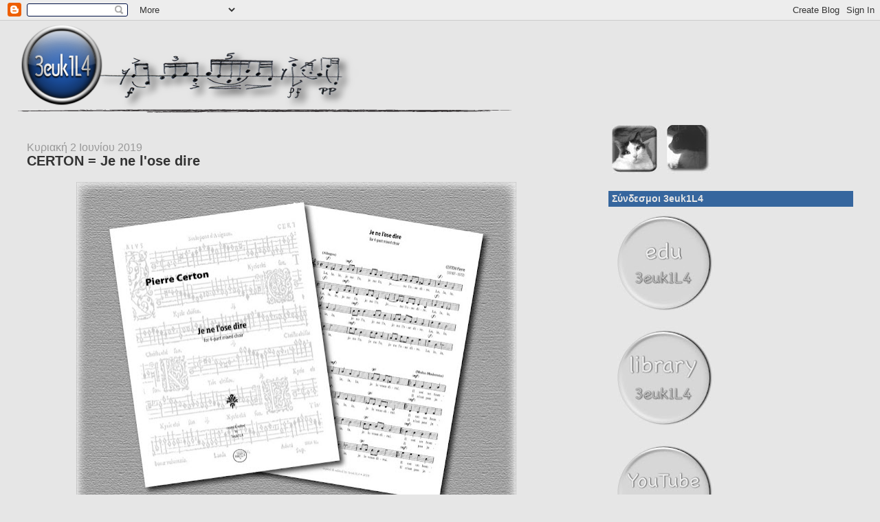

--- FILE ---
content_type: text/html; charset=UTF-8
request_url: http://3euk1l4.blogspot.com/2019/06/certon-je-ne-lse-dire.html
body_size: 18453
content:
<!DOCTYPE html>
<html dir='ltr' xmlns='http://www.w3.org/1999/xhtml' xmlns:b='http://www.google.com/2005/gml/b' xmlns:data='http://www.google.com/2005/gml/data' xmlns:expr='http://www.google.com/2005/gml/expr'>
<head>
<link href='https://www.blogger.com/static/v1/widgets/55013136-widget_css_bundle.css' rel='stylesheet' type='text/css'/>
<meta content='text/html; charset=UTF-8' http-equiv='Content-Type'/>
<meta content='blogger' name='generator'/>
<link href='http://3euk1l4.blogspot.com/favicon.ico' rel='icon' type='image/x-icon'/>
<link href='http://3euk1l4.blogspot.com/2019/06/certon-je-ne-lse-dire.html' rel='canonical'/>
<link rel="alternate" type="application/atom+xml" title="3euk1L4 - Atom" href="http://3euk1l4.blogspot.com/feeds/posts/default" />
<link rel="alternate" type="application/rss+xml" title="3euk1L4 - RSS" href="http://3euk1l4.blogspot.com/feeds/posts/default?alt=rss" />
<link rel="service.post" type="application/atom+xml" title="3euk1L4 - Atom" href="https://draft.blogger.com/feeds/224666200402230552/posts/default" />

<link rel="alternate" type="application/atom+xml" title="3euk1L4 - Atom" href="http://3euk1l4.blogspot.com/feeds/1630496699681806230/comments/default" />
<!--Can't find substitution for tag [blog.ieCssRetrofitLinks]-->
<link href='https://blogger.googleusercontent.com/img/b/R29vZ2xl/AVvXsEjflJMnyLLZidtpG3Oj7jcTIKoIHFsjNMcFexEp_jWqAbg7EG91wx3Ifx0C5jJULtNGRhAxit4_YJeKkMPsSVkzXa9s9wbY1BVJvnUWGO4UEmRygh2FUypna0Ex-BO8f6DyfZFdiCuJdz4/s640/CERTON.jpg' rel='image_src'/>
<meta content='http://3euk1l4.blogspot.com/2019/06/certon-je-ne-lse-dire.html' property='og:url'/>
<meta content='CERTON = Je ne l&#39;ose dire' property='og:title'/>
<meta content='    Τ ην παρτιτούρα μπορείτε να κατεβάσετε από εδώ .   Α ντέγραψα και επιμελήθηκα (με το Dorico) ένα υπέροχο chanson του Pierre Certon (1510...' property='og:description'/>
<meta content='https://blogger.googleusercontent.com/img/b/R29vZ2xl/AVvXsEjflJMnyLLZidtpG3Oj7jcTIKoIHFsjNMcFexEp_jWqAbg7EG91wx3Ifx0C5jJULtNGRhAxit4_YJeKkMPsSVkzXa9s9wbY1BVJvnUWGO4UEmRygh2FUypna0Ex-BO8f6DyfZFdiCuJdz4/w1200-h630-p-k-no-nu/CERTON.jpg' property='og:image'/>
<title>3euk1L4: CERTON = Je ne l'ose dire</title>
<style id='page-skin-1' type='text/css'><!--
/*
-----------------------------------------------
Blogger Template Style
Name:     Stretch Denim Light
Designer: Darren Delaye
URL:      www.DarrenDelaye.com
Date:     11 Jul 2006
-----------------------------------------------
*/
/* Variable definitions
====================
<Variable name="bgColor" description="Page Background Color"
type="color" default="#ffffff">
<Variable name="textColor" description="Text Color"
type="color" default="#333333">
<Variable name="linkColor" description="Link Color"
type="color" default="#336699">
<Variable name="headerBgColor" description="Page Header Background Color"
type="color" default="#c4e1ff">
<Variable name="headerTextColor" description="Page Header Text Color"
type="color" default="#003366">
<Variable name="headerCornersColor" description="Page Header Corners Color"
type="color" default="#c4e1ff">
<Variable name="mainBgColor" description="Main Background Color"
type="color" default="#ffffff">
<Variable name="borderColor" description="Border Color"
type="color" default="#ffffff">
<Variable name="dateHeaderColor" description="Date Header Color"
type="color" default="#999999">
<Variable name="sidebarTitleBgColor" description="Sidebar Title Background Color"
type="color" default="#ffffff">
<Variable name="sidebarTitleTextColor" description="Sidebar Title Text Color"
type="color" default="#333333">
<Variable name="bodyFont" description="Text Font"
type="font" default="normal normal 100% Verdana, Arial, Sans-serif;">
<Variable name="headerFont" description="Page Header Font"
type="font" default="normal normal 210% Verdana, Arial, Sans-serif;">
*/
body {
background: #e6e6e6;
margin: 0;
padding: 0px;
font: x-small Verdana, Arial;
text-align: center;
color: #333333;
font-size/* */:/**/small;
font-size: /**/small;
}
a:link {
color: #336699;
}
a:visited {
color: #336699;
}
a img {
border-width: 0;
}
#outer-wrapper {
font: normal normal 121% Trebuchet, Trebuchet MS, Arial, sans-serif;
}
/* Header
----------------------------------------------- */
#header-wrapper {
margin:0;
padding: 0;
background-color: #e6e6e6;
text-align: left;
}
#header {
margin: 0 2%;
background-color: #e6e6e6;
color: #999999;
padding: 0;
font: normal bold 187% Trebuchet, Trebuchet MS, Arial, sans-serif;
position: relative;
}
h1.title {
padding-top: 38px;
margin: 0 1% .1em;
line-height: 1.2em;
font-size: 100%;
}
h1.title a {
color: #999999;
text-decoration: none;
}
#header .description {
display: block;
margin: 0 1%;
padding: 0 0 40px;
line-height: 1.4em;
font-size: 50%;
}
/* Content
----------------------------------------------- */
.clear {
clear: both;
}
#content-wrapper {
margin: 0 2%;
padding: 0 0 15px;
text-align: left;
background-color: #e6e6e6;
border: 1px solid #e6e6e6;
border-top: 0;
}
#main-wrapper {
margin-left: 1%;
width: 64%;
float: left;
background-color: #e6e6e6;
display: inline;       /* fix for doubling margin in IE */
word-wrap: break-word; /* fix for long text breaking sidebar float in IE */
overflow: hidden;      /* fix for long non-text content breaking IE sidebar float */
}
#sidebar-wrapper {
margin-right: 1%;
width: 29%;
float: right;
background-color: #e6e6e6;
display: inline;       /* fix for doubling margin in IE */
word-wrap: break-word; /* fix for long text breaking sidebar float in IE */
overflow: hidden;      /* fix for long non-text content breaking IE sidebar float */
}
/* Headings
----------------------------------------------- */
h2, h3 {
margin: 0;
}
/* Posts
----------------------------------------------- */
.date-header {
margin: 1.5em 0 0;
font-weight: normal;
color: #999999;
font-size: 100%;
}
.post {
margin: 0 0 1.5em;
padding-bottom: 1.5em;
}
.post-title {
margin: 0;
padding: 0;
font-size: 125%;
font-weight: bold;
line-height: 1.1em;
}
.post-title a, .post-title a:visited, .post-title strong {
text-decoration: none;
color: #333333;
font-weight: bold;
}
.post div {
margin: 0 0 .75em;
line-height: 1.3em;
}
p.post-footer {
margin: -.25em 0 0;
color: #e6e6e6;
font-size: 83%;
}
.post-footer .span {
margin-right: .3em;
}
.comment-link {
margin-left: .3em;
}
.post img {
padding: 4px;
border: 1px solid #e6e6e6;
}
.post blockquote {
margin: 1em 20px;
}
.post blockquote p {
margin: .75em 0;
}
/* Comments
----------------------------------------------- */
#comments h4 {
margin: 1em 0;
color: #999999;
}
#comments h4 strong {
font-size: 110%;
}
#comments-block {
margin: 1em 0 1.5em;
line-height: 1.3em;
}
#comments-block dt {
margin: .5em 0;
}
#comments-block dd {
margin: .25em 0 0;
}
#comments-block dd.comment-footer {
margin: -.25em 0 2em;
line-height: 1.4em;
font-size: 78%;
}
#comments-block dd p {
margin: 0 0 .75em;
}
.deleted-comment {
font-style:italic;
color:gray;
}
.feed-links {
clear: both;
line-height: 2.5em;
}
#blog-pager-newer-link {
float: left;
}
#blog-pager-older-link {
float: right;
}
#blog-pager {
text-align: center;
}
/* Sidebar Content
----------------------------------------------- */
.sidebar h2 {
margin: 1.6em 0 .5em;
padding: 4px 5px;
background-color: #36669e;
font-size: 90%;
color: #e5e5e5;
}
.sidebar ul {
margin: 0;
padding: 0;
list-style: none;
}
.sidebar li {
margin: 0;
padding: 0 0 .5em 15px;
text-indent: -15px;
line-height: 1.5em;
}
.sidebar {
color: #333333;
line-height:1em;
}
.sidebar .widget {
margin-bottom: 1em;
}
.sidebar .widget-content {
margin: 0 5px;
}
/* Profile
----------------------------------------------- */
.profile-img {
float: left;
margin: 0 5px 5px 0;
padding: 4px;
border: 1px solid #e6e6e6;
}
.profile-data {
margin:0;
text-transform:uppercase;
letter-spacing:.1em;
font-weight: bold;
line-height: 1.6em;
font-size: 78%;
}
.profile-datablock {
margin:.5em 0 .5em;
}
.profile-textblock {
margin: 0.5em 0;
line-height: 1.6em;
}
/* Footer
----------------------------------------------- */
#footer {
clear: both;
text-align: center;
color: #333333;
}
#footer .widget {
margin:.5em;
padding-top: 20px;
font-size: 85%;
line-height: 1.5em;
text-align: left;
}
/** Page structure tweaks for layout editor wireframe */
body#layout #header {
width: 750px;
margin-left: 0;
margin-right: 0;
}

--></style>
<link href='https://draft.blogger.com/dyn-css/authorization.css?targetBlogID=224666200402230552&amp;zx=85e4cc06-8a2c-448b-9cf8-93fda0e56a54' media='none' onload='if(media!=&#39;all&#39;)media=&#39;all&#39;' rel='stylesheet'/><noscript><link href='https://draft.blogger.com/dyn-css/authorization.css?targetBlogID=224666200402230552&amp;zx=85e4cc06-8a2c-448b-9cf8-93fda0e56a54' rel='stylesheet'/></noscript>
<meta name='google-adsense-platform-account' content='ca-host-pub-1556223355139109'/>
<meta name='google-adsense-platform-domain' content='blogspot.com'/>

</head>
<body>
<div class='navbar section' id='navbar'><div class='widget Navbar' data-version='1' id='Navbar1'><script type="text/javascript">
    function setAttributeOnload(object, attribute, val) {
      if(window.addEventListener) {
        window.addEventListener('load',
          function(){ object[attribute] = val; }, false);
      } else {
        window.attachEvent('onload', function(){ object[attribute] = val; });
      }
    }
  </script>
<div id="navbar-iframe-container"></div>
<script type="text/javascript" src="https://apis.google.com/js/platform.js"></script>
<script type="text/javascript">
      gapi.load("gapi.iframes:gapi.iframes.style.bubble", function() {
        if (gapi.iframes && gapi.iframes.getContext) {
          gapi.iframes.getContext().openChild({
              url: 'https://draft.blogger.com/navbar/224666200402230552?po\x3d1630496699681806230\x26origin\x3dhttp://3euk1l4.blogspot.com',
              where: document.getElementById("navbar-iframe-container"),
              id: "navbar-iframe"
          });
        }
      });
    </script><script type="text/javascript">
(function() {
var script = document.createElement('script');
script.type = 'text/javascript';
script.src = '//pagead2.googlesyndication.com/pagead/js/google_top_exp.js';
var head = document.getElementsByTagName('head')[0];
if (head) {
head.appendChild(script);
}})();
</script>
</div></div>
<div id='outer-wrapper'><div id='wrap2'>
<!-- skip links for text browsers -->
<span id='skiplinks' style='display:none;'>
<a href='#main'>skip to main </a> |
      <a href='#sidebar'>skip to sidebar</a>
</span>
<div id='header-wrapper'>
<div class='header section' id='header'><div class='widget Header' data-version='1' id='Header1'>
<div id='header-inner'>
<a href='http://3euk1l4.blogspot.com/' style='display: block'>
<img alt='3euk1L4' height='152px; ' id='Header1_headerimg' src='https://blogger.googleusercontent.com/img/b/R29vZ2xl/AVvXsEi-dcL-3gVVWRgBeCRq6n_QsDjFwyiS7Sft6cDsnpYCSJqcmamdJg2aEtp-KEEhQQTkslA8epjlK3NkegEdKQ0iPkUb5Jg_4Q0I40Zi3-6yDSmp0UqrUyggEjYqP2YXvVussBDLHH5unHM/s1829/BANNER-5.png' style='display: block' width='723px; '/>
</a>
</div>
</div></div>
</div>
<div id='content-wrapper'>
<div id='crosscol-wrapper' style='text-align:center'>
<div class='crosscol no-items section' id='crosscol'></div>
</div>
<div id='main-wrapper'>
<div class='main section' id='main'><div class='widget Blog' data-version='1' id='Blog1'>
<div class='blog-posts hfeed'>

          <div class="date-outer">
        
<h2 class='date-header'><span>Κυριακή 2 Ιουνίου 2019</span></h2>

          <div class="date-posts">
        
<div class='post-outer'>
<div class='post hentry'>
<a name='1630496699681806230'></a>
<h3 class='post-title entry-title'>
<a href='http://3euk1l4.blogspot.com/2019/06/certon-je-ne-lse-dire.html'>CERTON = Je ne l'ose dire</a>
</h3>
<div class='post-header-line-1'></div>
<div class='post-body entry-content'>
<p><div dir="ltr" style="text-align: left;" trbidi="on">
<div class="separator" style="clear: both; text-align: center;">
<a href="https://blogger.googleusercontent.com/img/b/R29vZ2xl/AVvXsEjflJMnyLLZidtpG3Oj7jcTIKoIHFsjNMcFexEp_jWqAbg7EG91wx3Ifx0C5jJULtNGRhAxit4_YJeKkMPsSVkzXa9s9wbY1BVJvnUWGO4UEmRygh2FUypna0Ex-BO8f6DyfZFdiCuJdz4/s1600/CERTON.jpg" style="margin-left: 1em; margin-right: 1em;"><img border="0" data-original-height="720" data-original-width="931" height="494" src="https://blogger.googleusercontent.com/img/b/R29vZ2xl/AVvXsEjflJMnyLLZidtpG3Oj7jcTIKoIHFsjNMcFexEp_jWqAbg7EG91wx3Ifx0C5jJULtNGRhAxit4_YJeKkMPsSVkzXa9s9wbY1BVJvnUWGO4UEmRygh2FUypna0Ex-BO8f6DyfZFdiCuJdz4/s640/CERTON.jpg" width="640" /></a></div>
<br />
<b>Τ</b>ην παρτιτούρα μπορείτε να κατεβάσετε από <b><a href="https://drive.google.com/file/d/1a16bmXdHAsIFfjeOgxi9YaFMgv_z0HVZ/view?usp=sharing" target="_blank">εδώ</a>.</b><br />
<br />
<span style="background-color: #6fa8dc; color: white; font-size: large;">Α</span>ντέγραψα και επιμελήθηκα (με το Dorico) ένα υπέροχο chanson του Pierre Certon (1510; - 1572). Το νόημα των στίχων είναι το εξής:<br />
<br />
<div style="text-align: center;">
<span style="font-family: &quot;georgia&quot; , &quot;times new roman&quot; , serif;">Δεν θα στο πω, δεν θα στο πω</span></div>
<div style="text-align: center;">
<span style="font-family: &quot;georgia&quot; , &quot;times new roman&quot; , serif;">αλλά τέλος πάντων θα στο πω.</span><br />
<span style="font-family: &quot;georgia&quot; , &quot;times new roman&quot; , serif;">&#8226;</span></div>
<div style="text-align: center;">
<span style="font-family: &quot;georgia&quot; , &quot;times new roman&quot; , serif;">Στο χωριό μας είναι ένας άντρας</span></div>
<div style="text-align: center;">
<span style="font-family: &quot;georgia&quot; , &quot;times new roman&quot; , serif;">που καίγεται από τη ζήλια για τη γυναίκα του</span></div>
<div style="text-align: center;">
<span style="font-family: &quot;georgia&quot; , &quot;times new roman&quot; , serif;">βέβαια, δεν έχει άδικο</span></div>
<div style="text-align: center;">
<span style="font-family: &quot;georgia&quot; , &quot;times new roman&quot; , serif;">τον κερατώνει σαν τρελή.</span></div>
<br />
<b>Τ</b>ι στίχους να περιμένεις από κάποιον, που την ώρα της Θείας Λειτουργίας παίζει μπάλα στο προαύλιο του ναού; Παραλίγο τη γλίτωσε τη φυλακή. Αργότερα συμμορφώθηκε κι έγινε κανονάρχης (εκκλησιαστικό αξίωμα) στον καθεδρικό της Melun.</div>
</p>
<div style='clear: both;'></div>
</div>
<div class='post-footer'>
<p class='post-footer-line post-footer-line-1'><span class='post-author vcard'>
Posted by
<span class='fn'>Dimitri Sykias</span>
</span>
<span class='post-timestamp'>
at
<a class='timestamp-link' href='http://3euk1l4.blogspot.com/2019/06/certon-je-ne-lse-dire.html' rel='bookmark' title='permanent link'><abbr class='published' title='2019-06-02T16:08:00+03:00'>4:08&#8239;μ.μ.</abbr></a>
</span>
<span class='post-comment-link'>
</span>
<span class='post-icons'>
<span class='item-action'>
<a href='https://draft.blogger.com/email-post/224666200402230552/1630496699681806230' title='Αποστολή ανάρτησης'>
<span class='email-post-icon'>&#160;</span>
</a>
</span>
<span class='item-control blog-admin pid-450158316'>
<a href='https://draft.blogger.com/post-edit.g?blogID=224666200402230552&postID=1630496699681806230&from=pencil' title='Επεξεργασία ανάρτησης'>
<img alt='' class='icon-action' height='18' src='https://resources.blogblog.com/img/icon18_edit_allbkg.gif' width='18'/>
</a>
</span>
</span>
</p>
<p class='post-footer-line post-footer-line-2'><span class='post-labels'>
Labels:
<a href='http://3euk1l4.blogspot.com/search/label/%CE%91%CE%BD%CF%84%CE%B9%CE%B3%CF%81%CE%B1%CF%86%CE%AD%CF%82' rel='tag'>Αντιγραφές</a>,
<a href='http://3euk1l4.blogspot.com/search/label/%CE%99%CF%83%CF%84%CE%BF%CF%81%CE%AF%CE%B1%20%CE%9C%CE%BF%CF%85%CF%83%CE%B9%CE%BA%CE%AE%CF%82' rel='tag'>Ιστορία Μουσικής</a>,
<a href='http://3euk1l4.blogspot.com/search/label/CERTON%20Pierre' rel='tag'>CERTON Pierre</a>,
<a href='http://3euk1l4.blogspot.com/search/label/Scores%20Download' rel='tag'>Scores Download</a>
</span>
</p>
<p class='post-footer-line post-footer-line-3'></p>
</div>
</div>
<div class='comments' id='comments'>
<a name='comments'></a>
<h4>Δεν υπάρχουν σχόλια:</h4>
<div id='Blog1_comments-block-wrapper'>
<dl class='avatar-comment-indent' id='comments-block'>
</dl>
</div>
<p class='comment-footer'>
<a href='https://draft.blogger.com/comment/fullpage/post/224666200402230552/1630496699681806230' onclick=''>Δημοσίευση σχολίου</a>
</p>
</div>
</div>

        </div></div>
      
</div>
<div class='blog-pager' id='blog-pager'>
<span id='blog-pager-newer-link'>
<a class='blog-pager-newer-link' href='http://3euk1l4.blogspot.com/2019/06/mozart.html' id='Blog1_blog-pager-newer-link' title='Νεότερη ανάρτηση'>Νεότερη ανάρτηση</a>
</span>
<span id='blog-pager-older-link'>
<a class='blog-pager-older-link' href='http://3euk1l4.blogspot.com/2019/05/saint-preux-concerto-pour-une-voix.html' id='Blog1_blog-pager-older-link' title='Παλαιότερη Ανάρτηση'>Παλαιότερη Ανάρτηση</a>
</span>
<a class='home-link' href='http://3euk1l4.blogspot.com/'>Αρχική σελίδα</a>
</div>
<div class='clear'></div>
<div class='post-feeds'>
<div class='feed-links'>
Εγγραφή σε:
<a class='feed-link' href='http://3euk1l4.blogspot.com/feeds/1630496699681806230/comments/default' target='_blank' type='application/atom+xml'>Σχόλια ανάρτησης (Atom)</a>
</div>
</div>
</div></div>
</div>
<div id='sidebar-wrapper'>
<div class='sidebar section' id='sidebar'><div class='widget Image' data-version='1' id='Image1'>
<div class='widget-content'>
<img alt='' height='71' id='Image1_img' src='https://blogger.googleusercontent.com/img/b/R29vZ2xl/AVvXsEihyphenhyphenEIee0IHh-pHqHzXcWI6VOYAYApV0UujWEbU2t8XpBKDXqL3AJiwLtFuk0xhJJ6KkYRhlkos_otUcw-KKNjsZkE4THGuuY5uauH2-TsvI76aUkCYpm3xTyT_bdAoE-y4X8-2Me2THUo/s150/Cats.jpg' width='150'/>
<br/>
</div>
<div class='clear'></div>
</div><div class='widget Image' data-version='1' id='Image4'>
<h2>Σύνδεσμοι 3euk1L4</h2>
<div class='widget-content'>
<a href='http://3euk1l4-edu.blogspot.com/'>
<img alt='Σύνδεσμοι 3euk1L4' height='150' id='Image4_img' src='https://blogger.googleusercontent.com/img/b/R29vZ2xl/AVvXsEgaa4ZkTzcOw0UPwCzNDa1hWf_VeKooLrpmPOA5H02aBOo6jVVwjry4MyvbFqiNK_aoIiP6ZsyC7wNzZUEGmJE4ZYTOIAAcImTS1S3d39zaL9Iffm1BJhuV_08V5-meXKulm0H2Yccnric/s150/EDU.jpg' width='150'/>
</a>
<br/>
</div>
<div class='clear'></div>
</div><div class='widget Image' data-version='1' id='Image5'>
<div class='widget-content'>
<a href='https://3euk1l4-music.blogspot.com'>
<img alt='' height='150' id='Image5_img' src='https://blogger.googleusercontent.com/img/b/R29vZ2xl/AVvXsEgpCOyR6b2_W2qGvSxpeHexa0EQSjcaACyDKZlSieulZTZv_GaUy-IO8GDMYbwDd7Syp8baWnilDYEwVopCPj0uqEcxQp4ZBU_OoXyy26II9wnulPUT31p_pgndvowtiQqYUckN79HXLzI/s150/LIBRARY.jpg' width='150'/>
</a>
<br/>
</div>
<div class='clear'></div>
</div><div class='widget Image' data-version='1' id='Image3'>
<div class='widget-content'>
<a href='http://www.youtube.com/user/3euk1l4'>
<img alt='' height='150' id='Image3_img' src='https://blogger.googleusercontent.com/img/b/R29vZ2xl/AVvXsEjzqEJRc21cAbWnf3YWCqaLk2q-OjPioe8dYiU9WsfM3Jxn81OfJMfk0c3RoNkt8J5YeSLM66eBpBFdCaSZI6sxJZpb5Wl-WQxnVoSYyCrs-UoQD5AGyicOc84fU3FnjSY2dak1Z7I_wkw/s150/YouTube.jpg' width='150'/>
</a>
<br/>
</div>
<div class='clear'></div>
</div><div class='widget Image' data-version='1' id='Image2'>
<div class='widget-content'>
<a href='http://www.youtube.com/user/dsykedu?feature=mhee'>
<img alt='' height='150' id='Image2_img' src='https://blogger.googleusercontent.com/img/b/R29vZ2xl/AVvXsEjyAsfRfWPlLXwYjfVKzBJCjoobWIjqWVNY5ifuxZRzzXupt3aHwNnE7BPGdaez07La7TBBMPJ9k8sBmm9IAY9fD3XqEldK0lw2GhGvbBlfba36Y0y2nbs4WtyUXpXqy3vD2GZPQuw1D3Q/s150/YouTube+%2528edu%2529.jpg' width='150'/>
</a>
<br/>
</div>
<div class='clear'></div>
</div><div class='widget BlogSearch' data-version='1' id='BlogSearch1'>
<h2 class='title'>Αναζήτηση αυτού του ιστολογίου</h2>
<div class='widget-content'>
<div id='BlogSearch1_form'>
<form action='http://3euk1l4.blogspot.com/search' class='gsc-search-box' target='_top'>
<table cellpadding='0' cellspacing='0' class='gsc-search-box'>
<tbody>
<tr>
<td class='gsc-input'>
<input autocomplete='off' class='gsc-input' name='q' size='10' title='search' type='text' value=''/>
</td>
<td class='gsc-search-button'>
<input class='gsc-search-button' title='search' type='submit' value='Αναζήτηση'/>
</td>
</tr>
</tbody>
</table>
</form>
</div>
</div>
<div class='clear'></div>
</div><div class='widget Translate' data-version='1' id='Translate1'>
<h2 class='title'>Translate</h2>
<div id='google_translate_element'></div>
<script>
    function googleTranslateElementInit() {
      new google.translate.TranslateElement({
        pageLanguage: 'el',
        autoDisplay: 'true',
        layout: google.translate.TranslateElement.InlineLayout.VERTICAL
      }, 'google_translate_element');
    }
  </script>
<script src='//translate.google.com/translate_a/element.js?cb=googleTranslateElementInit'></script>
<div class='clear'></div>
</div><div class='widget HTML' data-version='1' id='HTML2'>
<div class='widget-content'>
<!-- Histats.com  START  (standard)-->
<script type="text/javascript">document.write(unescape("%3Cscript src=%27http://s10.histats.com/js15.js%27 type=%27text/javascript%27%3E%3C/script%3E"));</script>
<a href="http://www.histats.com" target="_blank" title="hit counter code" ><script  type="text/javascript" >
try {Histats.start(1,2092420,4,1041,200,30,"00011111");
Histats.track_hits();} catch(err){};
</script></a>
<noscript><a href="http://www.histats.com" target="_blank"><img src="http://sstatic1.histats.com/0.gif?2092420&amp;101" alt="hit counter code" border="0" /></a></noscript>
<!-- Histats.com  END  -->
<script type="text/javascript" src="http://latex.codecogs.com/latexit.php?p&li&div"></script>
</div>
<div class='clear'></div>
</div><div class='widget Text' data-version='1' id='Text1'>
<h2 class='title'>Από 3euk1L4-edu</h2>
<div class='widget-content'>
<div><span class="Apple-style-span"  style="font-family:Arial, Tahoma, Helvetica, FreeSans, sans-serif;"><span class="Apple-style-span" style="line-height: 18px;"><b><a href="https://sites.google.com/site/3euk1l4lib1/archeia-theorias-mousikes/Motet.pdf?attredirects=0&amp;d=1">Σημειώσεις Μοτέτου</a></b><br /></span></span><div style="font-weight: normal;"><div><span class="Apple-style-span"  style="font-family:Arial, Tahoma, Helvetica, FreeSans, sans-serif;"><span class="Apple-style-span" style="line-height: 18px;"><span class="Apple-style-span"  style="color:#222222;"><br /></span></span></span></div></div></div>
</div>
<div class='clear'></div>
</div><div class='widget Image' data-version='1' id='Image8'>
<h2>LEIBOWITZ "Η Ορχηστρική Σκέψη"</h2>
<div class='widget-content'>
<a href='https://sites.google.com/site/3euk1l4orchestra/'>
<img alt='LEIBOWITZ "Η Ορχηστρική Σκέψη"' height='120' id='Image8_img' src='https://blogger.googleusercontent.com/img/b/R29vZ2xl/AVvXsEgRBKJuFKBugZxxxXL0IVJ6dKMcwPSGMuOSo69AWg9CU9jwUbmDm_cYxp8RjvAoKxJf7-dIIEVanP2gt1vfKuwc-f43hPoY3gTgjnxy08moErD-qhxsMoHBC-tFSDbQWd4R9xuQlG_y9Ao/s1600/SIDE.jpg' width='120'/>
</a>
<br/>
</div>
<div class='clear'></div>
</div><div class='widget Image' data-version='1' id='Image6'>
<h2>CRESTON: Virtuoso Technique</h2>
<div class='widget-content'>
<a href='http://3euk1l4.blogspot.gr/2012/07/creston-virtuoso-technique.html'>
<img alt='CRESTON: Virtuoso Technique' height='121' id='Image6_img' src='https://blogger.googleusercontent.com/img/b/R29vZ2xl/AVvXsEiEE9pr06nEqR6EshjVaokEQptSUCzIA91_K8aob1vBrwHYiX2WWad1RBbe8XUK0TPXUI-IjcAWnMwJhuLjK1EKnfQPA0KZNZGqArMGdHthCxsQTt-JF0swu63cjU5S6VBJlXfIPNzakU4/s222/VT.jpg' width='150'/>
</a>
<br/>
</div>
<div class='clear'></div>
</div><div class='widget Image' data-version='1' id='Image7'>
<h2>MESSIAEN = 20 Μαθήματα Αρμονίας</h2>
<div class='widget-content'>
<a href='http://3euk1l4.blogspot.gr/2014/09/olivier-messiaen-x-ii.html'>
<img alt='MESSIAEN = 20 Μαθήματα Αρμονίας' height='250' id='Image7_img' src='https://blogger.googleusercontent.com/img/b/R29vZ2xl/AVvXsEhuTVZkPpdoycyTBD46lOqqM8dx4fS9REjtMt4CUNLq4NF1porPa6TCwm1a2vAwl9iJXmo1O3Jk2enNO7CMvQ7TRzcvE7mGQe2qr4lwT44FrqwH1APsKFC8klujwfPpg4sPXi8c19HtkRo/s1600/MESSIAEN-Gadget.jpg' width='180'/>
</a>
<br/>
</div>
<div class='clear'></div>
</div><div class='widget Label' data-version='1' id='Label2'>
<h2>Περιεχόμενα</h2>
<div class='widget-content list-label-widget-content'>
<ul>
<li>
<a dir='ltr' href='http://3euk1l4.blogspot.com/search/label/%CE%91%CE%94%CE%91%CE%9C%CE%97%CE%A3%20%CE%9C%CE%B9%CF%87%CE%AC%CE%BB%CE%B7%CF%82'>ΑΔΑΜΗΣ Μιχάλης</a>
<span dir='ltr'>(2)</span>
</li>
<li>
<a dir='ltr' href='http://3euk1l4.blogspot.com/search/label/%CE%91%CE%B9%CF%83%CE%B8%CE%B7%CF%84%CE%B9%CE%BA%CE%AE'>Αισθητική</a>
<span dir='ltr'>(1)</span>
</li>
<li>
<a dir='ltr' href='http://3euk1l4.blogspot.com/search/label/%CE%91%CE%BA%CE%BF%CF%85%CF%83%CF%84%CE%B9%CE%BA%CE%AE'>Ακουστική</a>
<span dir='ltr'>(1)</span>
</li>
<li>
<a dir='ltr' href='http://3euk1l4.blogspot.com/search/label/%CE%91%CE%BD%CE%AC%CE%BB%CF%85%CF%83%CE%B7%2F%CE%9C%CE%BF%CF%81%CF%86%CE%BF%CE%BB%CE%BF%CE%B3%CE%AF%CE%B1'>Ανάλυση/Μορφολογία</a>
<span dir='ltr'>(23)</span>
</li>
<li>
<a dir='ltr' href='http://3euk1l4.blogspot.com/search/label/%CE%91%CE%BD%CF%84%CE%B9%CE%B3%CF%81%CE%B1%CF%86%CE%AD%CF%82'>Αντιγραφές</a>
<span dir='ltr'>(49)</span>
</li>
<li>
<a dir='ltr' href='http://3euk1l4.blogspot.com/search/label/%CE%91%CE%BD%CF%84%CE%AF%CF%83%CF%84%CE%B9%CE%BE%CE%B7'>Αντίστιξη</a>
<span dir='ltr'>(11)</span>
</li>
<li>
<a dir='ltr' href='http://3euk1l4.blogspot.com/search/label/%CE%91%CE%9D%CE%A4%CE%A9%CE%9D%CE%99%CE%9F%CE%A5%20%CE%98%CF%8C%CE%B4%CF%89%CF%81%CE%BF%CF%82'>ΑΝΤΩΝΙΟΥ Θόδωρος</a>
<span dir='ltr'>(3)</span>
</li>
<li>
<a dir='ltr' href='http://3euk1l4.blogspot.com/search/label/%CE%91%CE%A0%CE%95%CE%A1%CE%93%CE%97%CE%A3%20%CE%93%CE%B9%CF%8E%CF%81%CE%B3%CE%BF%CF%82'>ΑΠΕΡΓΗΣ Γιώργος</a>
<span dir='ltr'>(2)</span>
</li>
<li>
<a dir='ltr' href='http://3euk1l4.blogspot.com/search/label/%CE%91%CF%81%CE%B9%CE%B8%CE%BC%CE%BF%CE%AF'>Αριθμοί</a>
<span dir='ltr'>(5)</span>
</li>
<li>
<a dir='ltr' href='http://3euk1l4.blogspot.com/search/label/%CE%91%CF%81%CE%BC%CE%BF%CE%BD%CE%AF%CE%B1'>Αρμονία</a>
<span dir='ltr'>(9)</span>
</li>
<li>
<a dir='ltr' href='http://3euk1l4.blogspot.com/search/label/%CE%91%CF%81%CF%87%CE%B1%CE%AF%CE%B1%20%CE%95%CE%BB%CE%BB%CE%B7%CE%BD%CE%B9%CE%BA%CE%AE%20%CE%9C%CE%BF%CF%85%CF%83%CE%B9%CE%BA%CE%AE'>Αρχαία Ελληνική Μουσική</a>
<span dir='ltr'>(1)</span>
</li>
<li>
<a dir='ltr' href='http://3euk1l4.blogspot.com/search/label/%CE%91%CF%83%CE%BA%CE%AE%CF%83%CE%B5%CE%B9%CF%82'>Ασκήσεις</a>
<span dir='ltr'>(1)</span>
</li>
<li>
<a dir='ltr' href='http://3euk1l4.blogspot.com/search/label/%CE%91%CF%83%CF%84%CF%81%CE%BF%CF%86%CF%89%CF%84%CE%BF%CE%B3%CF%81%CE%B1%CF%86%CE%AF%CE%B1'>Αστροφωτογραφία</a>
<span dir='ltr'>(15)</span>
</li>
<li>
<a dir='ltr' href='http://3euk1l4.blogspot.com/search/label/%CE%91%CF%84%CE%BF%CE%BD%CE%B9%CE%BA%CE%AE%20%CE%9C%CE%BF%CF%85%CF%83%CE%B9%CE%BA%CE%AE'>Ατονική Μουσική</a>
<span dir='ltr'>(1)</span>
</li>
<li>
<a dir='ltr' href='http://3euk1l4.blogspot.com/search/label/%CE%92%CE%91%CE%A3%CE%99%CE%9B%CE%95%CE%99%CE%91%CE%94%CE%97%CE%A3%20%CE%A3%CF%84%CE%AD%CF%86%CE%B1%CE%BD%CE%BF%CF%82'>ΒΑΣΙΛΕΙΑΔΗΣ Στέφανος</a>
<span dir='ltr'>(1)</span>
</li>
<li>
<a dir='ltr' href='http://3euk1l4.blogspot.com/search/label/%CE%92%CE%B1%CF%83%CE%AF%CE%BB%CE%B5%CE%B9%CE%BF%CF%82%20%CE%BF%20%CE%9C%CE%AD%CE%B3%CE%B1%CF%82'>Βασίλειος ο Μέγας</a>
<span dir='ltr'>(1)</span>
</li>
<li>
<a dir='ltr' href='http://3euk1l4.blogspot.com/search/label/%CE%93%CE%B5%CF%89%CE%BC%CE%B5%CF%84%CF%81%CE%AF%CE%B1'>Γεωμετρία</a>
<span dir='ltr'>(3)</span>
</li>
<li>
<a dir='ltr' href='http://3euk1l4.blogspot.com/search/label/%CE%93%CE%99%CE%91%CE%9D%CE%9D%CE%99%CE%94%CE%97%CE%A3%20%CE%9A.'>ΓΙΑΝΝΙΔΗΣ Κ.</a>
<span dir='ltr'>(2)</span>
</li>
<li>
<a dir='ltr' href='http://3euk1l4.blogspot.com/search/label/%CE%93%CF%85%CE%BD%CE%B1%CE%AF%CE%BA%CE%B5%CF%82'>Γυναίκες</a>
<span dir='ltr'>(4)</span>
</li>
<li>
<a dir='ltr' href='http://3euk1l4.blogspot.com/search/label/%CE%94%CE%B9%CE%AC%CE%BB%CE%BF%CE%B3%CE%BF%CE%B9%20%CF%84%CE%B7%CF%82%20%CE%94%CE%B5%CF%85%CF%84%CE%AD%CF%81%CE%B1%CF%82'>Διάλογοι της Δευτέρας</a>
<span dir='ltr'>(1)</span>
</li>
<li>
<a dir='ltr' href='http://3euk1l4.blogspot.com/search/label/%CE%94%CE%A1%CE%91%CE%93%CE%91%CE%A4%CE%91%CE%9A%CE%97%CE%A3%20%CE%94%CE%B7%CE%BC%CE%AE%CF%84%CF%81%CE%B7%CF%82'>ΔΡΑΓΑΤΑΚΗΣ Δημήτρης</a>
<span dir='ltr'>(1)</span>
</li>
<li>
<a dir='ltr' href='http://3euk1l4.blogspot.com/search/label/%CE%95%CE%BA%CF%84%CE%B5%CE%BB%CE%B5%CF%83%CF%84%CE%AD%CF%82'>Εκτελεστές</a>
<span dir='ltr'>(1)</span>
</li>
<li>
<a dir='ltr' href='http://3euk1l4.blogspot.com/search/label/%CE%95%CE%BB%CE%BB%CE%B7%CE%BD%CE%B9%CE%BA%CE%AD%CF%82%20%CE%95%CE%B2%CE%B4%CE%BF%CE%BC%CE%AC%CE%B4%CE%B5%CF%82%20%CE%A3%CF%8D%CE%B3%CF%87%CF%81%CE%BF%CE%BD%CE%B7%CF%82%20%CE%9C%CE%BF%CF%85%CF%83%CE%B9%CE%BA%CE%AE%CF%82'>Ελληνικές Εβδομάδες Σύγχρονης Μουσικής</a>
<span dir='ltr'>(1)</span>
</li>
<li>
<a dir='ltr' href='http://3euk1l4.blogspot.com/search/label/%CE%95%CE%BD%CE%BF%CF%81%CF%87%CE%AE%CF%83%CF%84%CF%81%CF%89%CF%83%CE%B7'>Ενορχήστρωση</a>
<span dir='ltr'>(10)</span>
</li>
<li>
<a dir='ltr' href='http://3euk1l4.blogspot.com/search/label/%CE%95%CF%80%CE%B9%CF%83%CF%84%CE%AE%CE%BC%CE%B5%CF%82'>Επιστήμες</a>
<span dir='ltr'>(3)</span>
</li>
<li>
<a dir='ltr' href='http://3euk1l4.blogspot.com/search/label/%CE%95%CF%81%CE%BC%CE%B7%CE%BD%CE%B5%CF%85%CF%84%CE%AD%CF%82'>Ερμηνευτές</a>
<span dir='ltr'>(12)</span>
</li>
<li>
<a dir='ltr' href='http://3euk1l4.blogspot.com/search/label/%CE%96%CF%89%CE%B3%CF%81%CE%B1%CF%86%CE%B9%CE%BA%CE%AE'>Ζωγραφική</a>
<span dir='ltr'>(3)</span>
</li>
<li>
<a dir='ltr' href='http://3euk1l4.blogspot.com/search/label/%CE%98%CE%B5%CF%89%CF%81%CE%AF%CE%B1%20%CE%9C%CE%BF%CF%85%CF%83%CE%B9%CE%BA%CE%AE%CF%82'>Θεωρία Μουσικής</a>
<span dir='ltr'>(84)</span>
</li>
<li>
<a dir='ltr' href='http://3euk1l4.blogspot.com/search/label/%CE%99%CF%83%CF%84%CE%BF%CF%81%CE%AF%CE%B1%20%CE%9C%CE%BF%CF%85%CF%83%CE%B9%CE%BA%CE%AE%CF%82'>Ιστορία Μουσικής</a>
<span dir='ltr'>(47)</span>
</li>
<li>
<a dir='ltr' href='http://3euk1l4.blogspot.com/search/label/%CE%9A%CE%B1%CE%BD%CF%8C%CE%BD%CE%B1%CF%82'>Κανόνας</a>
<span dir='ltr'>(3)</span>
</li>
<li>
<a dir='ltr' href='http://3euk1l4.blogspot.com/search/label/%CE%9A%CE%9F%CE%9D%CE%99%CE%A4%CE%9F%CE%A0%CE%9F%CE%A5%CE%9B%CE%9F%CE%A3%20%CE%99%CE%AC%CE%BA%CF%89%CE%B2%CE%BF%CF%82'>ΚΟΝΙΤΟΠΟΥΛΟΣ Ιάκωβος</a>
<span dir='ltr'>(1)</span>
</li>
<li>
<a dir='ltr' href='http://3euk1l4.blogspot.com/search/label/%CE%9B%CE%91%CE%9C%CE%A0%CE%91%CE%94%CE%91%CE%A1%CE%99%CE%9F%CE%A3%20%CE%A0%CE%AD%CF%84%CF%81%CE%BF%CF%82'>ΛΑΜΠΑΔΑΡΙΟΣ Πέτρος</a>
<span dir='ltr'>(1)</span>
</li>
<li>
<a dir='ltr' href='http://3euk1l4.blogspot.com/search/label/%CE%9B%CE%B1%CE%BC%CF%80%CE%B5%CE%BB%CE%AD%CF%84'>Λαμπελέτ</a>
<span dir='ltr'>(1)</span>
</li>
<li>
<a dir='ltr' href='http://3euk1l4.blogspot.com/search/label/%CE%9B%CE%9F%CE%93%CE%9F%CE%98%CE%95%CE%A4%CE%97%CE%A3%20%CE%91%CE%BD%CE%AD%CF%83%CF%84%CE%B7%CF%82'>ΛΟΓΟΘΕΤΗΣ Ανέστης</a>
<span dir='ltr'>(1)</span>
</li>
<li>
<a dir='ltr' href='http://3euk1l4.blogspot.com/search/label/%CE%9C%CE%B1%CE%B8%CE%B7%CE%BC%CE%B1%CF%84%CE%B9%CE%BA%CE%AC'>Μαθηματικά</a>
<span dir='ltr'>(43)</span>
</li>
<li>
<a dir='ltr' href='http://3euk1l4.blogspot.com/search/label/%CE%9C%CE%B1%CE%B8%CE%B7%CE%BC%CE%B1%CF%84%CE%B9%CE%BA%CE%AC%20%CE%B3%CE%B9%CE%B1%20%CE%9C%CE%BF%CF%85%CF%83%CE%B9%CE%BA%CE%BF%CF%8D%CF%82'>Μαθηματικά για Μουσικούς</a>
<span dir='ltr'>(3)</span>
</li>
<li>
<a dir='ltr' href='http://3euk1l4.blogspot.com/search/label/%CE%9C%CE%B5%CF%84%CE%B1%CE%B3%CF%81%CE%B1%CF%86%CE%AE'>Μεταγραφή</a>
<span dir='ltr'>(14)</span>
</li>
<li>
<a dir='ltr' href='http://3euk1l4.blogspot.com/search/label/%CE%9C%CE%B5%CF%84%CE%B1%CE%BA%CF%8C%CE%BC%CE%B9%CF%83%CE%B7'>Μετακόμιση</a>
<span dir='ltr'>(8)</span>
</li>
<li>
<a dir='ltr' href='http://3euk1l4.blogspot.com/search/label/%CE%9C%CE%B9%CE%BA%CF%81%CE%AD%CF%82%20%CE%99%CF%83%CF%84%CE%BF%CF%81%CE%AF%CE%B5%CF%82'>Μικρές Ιστορίες</a>
<span dir='ltr'>(49)</span>
</li>
<li>
<a dir='ltr' href='http://3euk1l4.blogspot.com/search/label/%CE%9C%CE%BF%CF%84%CE%AD%CF%84%CE%BF'>Μοτέτο</a>
<span dir='ltr'>(1)</span>
</li>
<li>
<a dir='ltr' href='http://3euk1l4.blogspot.com/search/label/%CE%9C%CE%BF%CF%85%CF%83%CE%B9%CE%BA%CE%AC%20%CE%88%CF%81%CE%B3%CE%B1'>Μουσικά Έργα</a>
<span dir='ltr'>(112)</span>
</li>
<li>
<a dir='ltr' href='http://3euk1l4.blogspot.com/search/label/%CE%9C%CE%BF%CF%85%CF%83%CE%B9%CE%BA%CE%AE'>Μουσική</a>
<span dir='ltr'>(1)</span>
</li>
<li>
<a dir='ltr' href='http://3euk1l4.blogspot.com/search/label/%CE%9C%CF%80%CF%8C%CF%81%CE%B9%CF%82%20%CE%BA%CE%B1%CE%B9%20%CE%9C%CE%BF%CE%B4%CE%AD%CF%83%CF%84%CE%BF%CF%82'>Μπόρις και Μοδέστος</a>
<span dir='ltr'>(3)</span>
</li>
<li>
<a dir='ltr' href='http://3euk1l4.blogspot.com/search/label/%CE%9E%CE%95%CE%9D%CE%91%CE%9A%CE%97%CE%A3%20%CE%99%CE%AC%CE%BD%CE%BD%CE%B7%CF%82'>ΞΕΝΑΚΗΣ Ιάννης</a>
<span dir='ltr'>(8)</span>
</li>
<li>
<a dir='ltr' href='http://3euk1l4.blogspot.com/search/label/%CE%9F%CF%80%CE%B5%CF%81%CE%AD%CF%84%CE%B1'>Οπερέτα</a>
<span dir='ltr'>(1)</span>
</li>
<li>
<a dir='ltr' href='http://3euk1l4.blogspot.com/search/label/%CE%A0%CE%B1%CF%81%CE%B1%CF%80%CE%BF%CE%BC%CF%80%CE%AD%CF%82'>Παραπομπές</a>
<span dir='ltr'>(9)</span>
</li>
<li>
<a dir='ltr' href='http://3euk1l4.blogspot.com/search/label/%CE%A0%CE%B9%CE%B1%CE%BD%CE%B9%CF%83%CF%84%CE%B9%CE%BA%CE%AE%20%CE%A4%CE%B5%CF%87%CE%BD%CE%B9%CE%BA%CE%AE'>Πιανιστική Τεχνική</a>
<span dir='ltr'>(4)</span>
</li>
<li>
<a dir='ltr' href='http://3euk1l4.blogspot.com/search/label/%CE%A0%CE%BF%CE%AF%CE%B7%CF%83%CE%B7'>Ποίηση</a>
<span dir='ltr'>(6)</span>
</li>
<li>
<a dir='ltr' href='http://3euk1l4.blogspot.com/search/label/%CE%A0%CF%85%CE%B8%CE%B1%CE%B3%CF%8C%CF%81%CE%B1%CF%82'>Πυθαγόρας</a>
<span dir='ltr'>(2)</span>
</li>
<li>
<a dir='ltr' href='http://3euk1l4.blogspot.com/search/label/%CE%A1%CE%B1%CE%BC%CF%83%CE%AE%CF%82%20%CE%92%27'>Ραμσής Β&#39;</a>
<span dir='ltr'>(1)</span>
</li>
<li>
<a dir='ltr' href='http://3euk1l4.blogspot.com/search/label/%CE%A3%CE%B7%CE%BC%CE%B5%CE%B9%CE%BF%CE%B3%CF%81%CE%B1%CF%86%CE%AF%CE%B1'>Σημειογραφία</a>
<span dir='ltr'>(12)</span>
</li>
<li>
<a dir='ltr' href='http://3euk1l4.blogspot.com/search/label/%CE%A3%CE%97%CE%9C%CE%95%CE%99%CE%A9%CE%A3%CE%95%CE%99%CE%A3%20%CE%98%CE%95%CE%A9%CE%A1%CE%97%CE%A4%CE%99%CE%9A%CE%A9%CE%9D%20%CE%9C%CE%9F%CE%A5%CE%A3%CE%99%CE%9A%CE%97%CE%A3'>ΣΗΜΕΙΩΣΕΙΣ ΘΕΩΡΗΤΙΚΩΝ ΜΟΥΣΙΚΗΣ</a>
<span dir='ltr'>(14)</span>
</li>
<li>
<a dir='ltr' href='http://3euk1l4.blogspot.com/search/label/%CE%A3%CE%B7%CE%BC%CE%B5%CE%B9%CF%8E%CF%83%CE%B5%CE%B9%CF%82%20%CE%9C%CE%B1%CE%B8%CE%B7%CE%BC%CE%B1%CF%84%CE%B9%CE%BA%CF%8E%CE%BD'>Σημειώσεις Μαθηματικών</a>
<span dir='ltr'>(2)</span>
</li>
<li>
<a dir='ltr' href='http://3euk1l4.blogspot.com/search/label/%CE%A3%CE%9A%CE%91%CE%9B%CE%9A%CE%A9%CE%A4%CE%91%CE%A3%20%CE%9D%CE%AF%CE%BA%CE%BF%CF%82'>ΣΚΑΛΚΩΤΑΣ Νίκος</a>
<span dir='ltr'>(1)</span>
</li>
<li>
<a dir='ltr' href='http://3euk1l4.blogspot.com/search/label/%CE%A3%CE%BA%CE%AD%CF%88%CE%B5%CE%B9%CF%82'>Σκέψεις</a>
<span dir='ltr'>(108)</span>
</li>
<li>
<a dir='ltr' href='http://3euk1l4.blogspot.com/search/label/%CE%A3%CE%BF%CE%BB%CF%86%CE%AD%CE%B6'>Σολφέζ</a>
<span dir='ltr'>(2)</span>
</li>
<li>
<a dir='ltr' href='http://3euk1l4.blogspot.com/search/label/%CE%A3%CE%BF%CE%BD%CE%AC%CF%84%CE%B1'>Σονάτα</a>
<span dir='ltr'>(1)</span>
</li>
<li>
<a dir='ltr' href='http://3euk1l4.blogspot.com/search/label/%CE%A3%CF%80%CE%BF%CF%85%CE%B4%CE%AD%CF%82%20%CE%B3%CE%B9%CE%B1%20%CE%A0%CE%B9%CE%AC%CE%BD%CE%BF'>Σπουδές για Πιάνο</a>
<span dir='ltr'>(4)</span>
</li>
<li>
<a dir='ltr' href='http://3euk1l4.blogspot.com/search/label/%CE%A3%CF%85%CE%BD%CE%B1%CF%85%CE%BB%CE%AF%CE%B5%CF%82'>Συναυλίες</a>
<span dir='ltr'>(3)</span>
</li>
<li>
<a dir='ltr' href='http://3euk1l4.blogspot.com/search/label/%CE%A3%CF%8D%CE%BD%CE%B8%CE%B5%CF%83%CE%B7'>Σύνθεση</a>
<span dir='ltr'>(1)</span>
</li>
<li>
<a dir='ltr' href='http://3euk1l4.blogspot.com/search/label/%CE%A3%CF%85%CE%BD%CE%B8%CE%AD%CF%84%CE%B5%CF%82'>Συνθέτες</a>
<span dir='ltr'>(29)</span>
</li>
<li>
<a dir='ltr' href='http://3euk1l4.blogspot.com/search/label/%CE%A3%CF%85%CE%BD%CE%B8%CE%B5%CF%84%CE%B9%CE%BA%CE%AD%CF%82%20%CE%A4%CE%B5%CF%87%CE%BD%CE%B9%CE%BA%CE%AD%CF%82'>Συνθετικές Τεχνικές</a>
<span dir='ltr'>(1)</span>
</li>
<li>
<a dir='ltr' href='http://3euk1l4.blogspot.com/search/label/%CE%A3%CF%85%CE%BD%CE%BF%CF%80%CF%84%CE%B9%CE%BA%CE%BF%CE%AF%20%CE%9F%CE%B4%CE%B7%CE%B3%CE%BF%CE%AF%20%CE%91%CE%BD%CE%B1%CF%86%CE%BF%CF%81%CE%AC%CF%82%20%CE%91%CF%81%CE%BC%CE%BF%CE%BD%CE%AF%CE%B1%CF%82'>Συνοπτικοί Οδηγοί Αναφοράς Αρμονίας</a>
<span dir='ltr'>(1)</span>
</li>
<li>
<a dir='ltr' href='http://3euk1l4.blogspot.com/search/label/%CE%A4%CE%B5%CF%87%CE%BD%CE%B9%CE%BA%CE%AE%20%CE%A6%CF%89%CF%84%CE%BF%CE%B3%CF%81%CE%B1%CF%86%CE%AF%CE%B1%CF%82'>Τεχνική Φωτογραφίας</a>
<span dir='ltr'>(3)</span>
</li>
<li>
<a dir='ltr' href='http://3euk1l4.blogspot.com/search/label/%CE%A5%CF%80%CE%BF%CE%BB%CE%BF%CE%B3%CE%B9%CF%83%CF%84%CE%AD%CF%82'>Υπολογιστές</a>
<span dir='ltr'>(5)</span>
</li>
<li>
<a dir='ltr' href='http://3euk1l4.blogspot.com/search/label/%CE%A6%CE%B9%CE%BB%CE%BF%CE%BA%CE%B1%CE%BB%CE%AF%CE%B1'>Φιλοκαλία</a>
<span dir='ltr'>(2)</span>
</li>
<li>
<a dir='ltr' href='http://3euk1l4.blogspot.com/search/label/%CE%A6%CE%B9%CE%BB%CE%BF%CF%83%CE%BF%CF%86%CE%AF%CE%B1%20%2F%20%CE%98%CE%B5%CE%BF%CE%BB%CE%BF%CE%B3%CE%AF%CE%B1'>Φιλοσοφία / Θεολογία</a>
<span dir='ltr'>(8)</span>
</li>
<li>
<a dir='ltr' href='http://3euk1l4.blogspot.com/search/label/%CE%A6%CE%9F%CE%A5%CE%93%CE%9A%CE%91'>ΦΟΥΓΚΑ</a>
<span dir='ltr'>(10)</span>
</li>
<li>
<a dir='ltr' href='http://3euk1l4.blogspot.com/search/label/%CE%A6%CE%BF%CF%85%CF%84%CE%BF%CF%85%CF%81%CE%B9%CF%83%CE%BC%CF%8C%CF%82'>Φουτουρισμός</a>
<span dir='ltr'>(1)</span>
</li>
<li>
<a dir='ltr' href='http://3euk1l4.blogspot.com/search/label/%CE%A6%CF%89%CF%84%CE%BF%CE%B3%CF%81%CE%B1%CF%86%CE%AF%CE%B5%CF%82'>Φωτογραφίες</a>
<span dir='ltr'>(83)</span>
</li>
<li>
<a dir='ltr' href='http://3euk1l4.blogspot.com/search/label/ABREU%20Zequinha%20de'>ABREU Zequinha de</a>
<span dir='ltr'>(1)</span>
</li>
<li>
<a dir='ltr' href='http://3euk1l4.blogspot.com/search/label/ALBRECHTSBERGER%20Johann%20Georg'>ALBRECHTSBERGER Johann Georg</a>
<span dir='ltr'>(1)</span>
</li>
<li>
<a dir='ltr' href='http://3euk1l4.blogspot.com/search/label/ALKAN%20Charles-Valentin'>ALKAN Charles-Valentin</a>
<span dir='ltr'>(1)</span>
</li>
<li>
<a dir='ltr' href='http://3euk1l4.blogspot.com/search/label/Animation'>Animation</a>
<span dir='ltr'>(1)</span>
</li>
<li>
<a dir='ltr' href='http://3euk1l4.blogspot.com/search/label/ARBEU%20Zequinha%20de'>ARBEU Zequinha de</a>
<span dir='ltr'>(1)</span>
</li>
<li>
<a dir='ltr' href='http://3euk1l4.blogspot.com/search/label/BACH%20Johann%20Sebastian'>BACH Johann Sebastian</a>
<span dir='ltr'>(17)</span>
</li>
<li>
<a dir='ltr' href='http://3euk1l4.blogspot.com/search/label/BADALAMENTI%20Angelo'>BADALAMENTI Angelo</a>
<span dir='ltr'>(1)</span>
</li>
<li>
<a dir='ltr' href='http://3euk1l4.blogspot.com/search/label/BART%C3%93K%20B%C3%A9la'>BARTÓK Béla</a>
<span dir='ltr'>(1)</span>
</li>
<li>
<a dir='ltr' href='http://3euk1l4.blogspot.com/search/label/BEETHOVEN%20Ludvig%20van'>BEETHOVEN Ludvig van</a>
<span dir='ltr'>(9)</span>
</li>
<li>
<a dir='ltr' href='http://3euk1l4.blogspot.com/search/label/BOULANGER%20Nadia'>BOULANGER Nadia</a>
<span dir='ltr'>(1)</span>
</li>
<li>
<a dir='ltr' href='http://3euk1l4.blogspot.com/search/label/BOULEZ%20Pierre'>BOULEZ Pierre</a>
<span dir='ltr'>(3)</span>
</li>
<li>
<a dir='ltr' href='http://3euk1l4.blogspot.com/search/label/BRAHMS%20Johannes'>BRAHMS Johannes</a>
<span dir='ltr'>(4)</span>
</li>
<li>
<a dir='ltr' href='http://3euk1l4.blogspot.com/search/label/BROWN%20Earle'>BROWN Earle</a>
<span dir='ltr'>(1)</span>
</li>
<li>
<a dir='ltr' href='http://3euk1l4.blogspot.com/search/label/BUSONI%20Feruccio'>BUSONI Feruccio</a>
<span dir='ltr'>(1)</span>
</li>
<li>
<a dir='ltr' href='http://3euk1l4.blogspot.com/search/label/CAGE%20John'>CAGE John</a>
<span dir='ltr'>(6)</span>
</li>
<li>
<a dir='ltr' href='http://3euk1l4.blogspot.com/search/label/CERTON%20Pierre'>CERTON Pierre</a>
<span dir='ltr'>(1)</span>
</li>
<li>
<a dir='ltr' href='http://3euk1l4.blogspot.com/search/label/Chanson'>Chanson</a>
<span dir='ltr'>(1)</span>
</li>
<li>
<a dir='ltr' href='http://3euk1l4.blogspot.com/search/label/CHOPIN%20Fryderyk'>CHOPIN Fryderyk</a>
<span dir='ltr'>(4)</span>
</li>
<li>
<a dir='ltr' href='http://3euk1l4.blogspot.com/search/label/CLIBURN%20van'>CLIBURN van</a>
<span dir='ltr'>(1)</span>
</li>
<li>
<a dir='ltr' href='http://3euk1l4.blogspot.com/search/label/Computer%20Music'>Computer Music</a>
<span dir='ltr'>(6)</span>
</li>
<li>
<a dir='ltr' href='http://3euk1l4.blogspot.com/search/label/COPLAND%20Aaron'>COPLAND Aaron</a>
<span dir='ltr'>(1)</span>
</li>
<li>
<a dir='ltr' href='http://3euk1l4.blogspot.com/search/label/COREA%20Chick'>COREA Chick</a>
<span dir='ltr'>(1)</span>
</li>
<li>
<a dir='ltr' href='http://3euk1l4.blogspot.com/search/label/CRESTON%20Paul'>CRESTON Paul</a>
<span dir='ltr'>(1)</span>
</li>
<li>
<a dir='ltr' href='http://3euk1l4.blogspot.com/search/label/CZERNY%20Carl'>CZERNY Carl</a>
<span dir='ltr'>(6)</span>
</li>
<li>
<a dir='ltr' href='http://3euk1l4.blogspot.com/search/label/DANDRIEU%20Jean-Fran%C3%A7ois'>DANDRIEU Jean-François</a>
<span dir='ltr'>(1)</span>
</li>
<li>
<a dir='ltr' href='http://3euk1l4.blogspot.com/search/label/Deshevov%20Vladimir'>Deshevov Vladimir</a>
<span dir='ltr'>(1)</span>
</li>
<li>
<a dir='ltr' href='http://3euk1l4.blogspot.com/search/label/DESMOND%20Paul'>DESMOND Paul</a>
<span dir='ltr'>(1)</span>
</li>
<li>
<a dir='ltr' href='http://3euk1l4.blogspot.com/search/label/Dorico'>Dorico</a>
<span dir='ltr'>(1)</span>
</li>
<li>
<a dir='ltr' href='http://3euk1l4.blogspot.com/search/label/DUBOIS%20Th%C3%A9odore%20%281837-1924%29'>DUBOIS Théodore (1837-1924)</a>
<span dir='ltr'>(1)</span>
</li>
<li>
<a dir='ltr' href='http://3euk1l4.blogspot.com/search/label/DUN%20Tan%20%281957%29'>DUN Tan (1957)</a>
<span dir='ltr'>(1)</span>
</li>
<li>
<a dir='ltr' href='http://3euk1l4.blogspot.com/search/label/Electric%20Piano%20Pieces'>Electric Piano Pieces</a>
<span dir='ltr'>(3)</span>
</li>
<li>
<a dir='ltr' href='http://3euk1l4.blogspot.com/search/label/EVANS%20Bill'>EVANS Bill</a>
<span dir='ltr'>(1)</span>
</li>
<li>
<a dir='ltr' href='http://3euk1l4.blogspot.com/search/label/FALTERMAYER%20Harold'>FALTERMAYER Harold</a>
<span dir='ltr'>(1)</span>
</li>
<li>
<a dir='ltr' href='http://3euk1l4.blogspot.com/search/label/FIORENTINO%20Sergio'>FIORENTINO Sergio</a>
<span dir='ltr'>(1)</span>
</li>
<li>
<a dir='ltr' href='http://3euk1l4.blogspot.com/search/label/GEDALGE%20Andr%C3%A9'>GEDALGE André</a>
<span dir='ltr'>(2)</span>
</li>
<li>
<a dir='ltr' href='http://3euk1l4.blogspot.com/search/label/GLINKA%20Iwona'>GLINKA Iwona</a>
<span dir='ltr'>(4)</span>
</li>
<li>
<a dir='ltr' href='http://3euk1l4.blogspot.com/search/label/GOULD%20Glenn'>GOULD Glenn</a>
<span dir='ltr'>(5)</span>
</li>
<li>
<a dir='ltr' href='http://3euk1l4.blogspot.com/search/label/GOUNOD%20Charles'>GOUNOD Charles</a>
<span dir='ltr'>(1)</span>
</li>
<li>
<a dir='ltr' href='http://3euk1l4.blogspot.com/search/label/GRIEG%20Edvard'>GRIEG Edvard</a>
<span dir='ltr'>(1)</span>
</li>
<li>
<a dir='ltr' href='http://3euk1l4.blogspot.com/search/label/HANDEL%20Georg%20Friedrich'>HANDEL Georg Friedrich</a>
<span dir='ltr'>(1)</span>
</li>
<li>
<a dir='ltr' href='http://3euk1l4.blogspot.com/search/label/HAUER%20Josef%20Matthias'>HAUER Josef Matthias</a>
<span dir='ltr'>(1)</span>
</li>
<li>
<a dir='ltr' href='http://3euk1l4.blogspot.com/search/label/HAYDN%20Joseph'>HAYDN Joseph</a>
<span dir='ltr'>(1)</span>
</li>
<li>
<a dir='ltr' href='http://3euk1l4.blogspot.com/search/label/HENZE%20Hans%20Werner'>HENZE Hans Werner</a>
<span dir='ltr'>(1)</span>
</li>
<li>
<a dir='ltr' href='http://3euk1l4.blogspot.com/search/label/HOFMANN%20Josef'>HOFMANN Josef</a>
<span dir='ltr'>(1)</span>
</li>
<li>
<a dir='ltr' href='http://3euk1l4.blogspot.com/search/label/HOVHANESS%20Alan'>HOVHANESS Alan</a>
<span dir='ltr'>(1)</span>
</li>
<li>
<a dir='ltr' href='http://3euk1l4.blogspot.com/search/label/JOSQUIN'>JOSQUIN</a>
<span dir='ltr'>(1)</span>
</li>
<li>
<a dir='ltr' href='http://3euk1l4.blogspot.com/search/label/KAGEL%20Mauricio'>KAGEL Mauricio</a>
<span dir='ltr'>(1)</span>
</li>
<li>
<a dir='ltr' href='http://3euk1l4.blogspot.com/search/label/KEFALIDIS%20IGOR'>KEFALIDIS IGOR</a>
<span dir='ltr'>(1)</span>
</li>
<li>
<a dir='ltr' href='http://3euk1l4.blogspot.com/search/label/Keyboard%20Anthology'>Keyboard Anthology</a>
<span dir='ltr'>(1)</span>
</li>
<li>
<a dir='ltr' href='http://3euk1l4.blogspot.com/search/label/KILAR%20Wojciech'>KILAR Wojciech</a>
<span dir='ltr'>(1)</span>
</li>
<li>
<a dir='ltr' href='http://3euk1l4.blogspot.com/search/label/KINGSLEY%20Gershon'>KINGSLEY Gershon</a>
<span dir='ltr'>(1)</span>
</li>
<li>
<a dir='ltr' href='http://3euk1l4.blogspot.com/search/label/KIRCKPATRICK%20Ralph'>KIRCKPATRICK Ralph</a>
<span dir='ltr'>(1)</span>
</li>
<li>
<a dir='ltr' href='http://3euk1l4.blogspot.com/search/label/KOECHLIN%20Charles'>KOECHLIN Charles</a>
<span dir='ltr'>(1)</span>
</li>
<li>
<a dir='ltr' href='http://3euk1l4.blogspot.com/search/label/KUHLAU%20Friedrich%20Daniel%20Rudolf'>KUHLAU Friedrich Daniel Rudolf</a>
<span dir='ltr'>(1)</span>
</li>
<li>
<a dir='ltr' href='http://3euk1l4.blogspot.com/search/label/KURTAG%20Gyirgy'>KURTAG Gyirgy</a>
<span dir='ltr'>(1)</span>
</li>
<li>
<a dir='ltr' href='http://3euk1l4.blogspot.com/search/label/LaMonte%20Young'>LaMonte Young</a>
<span dir='ltr'>(1)</span>
</li>
<li>
<a dir='ltr' href='http://3euk1l4.blogspot.com/search/label/LEIBOWITZ%20Ren%C3%A9'>LEIBOWITZ René</a>
<span dir='ltr'>(1)</span>
</li>
<li>
<a dir='ltr' href='http://3euk1l4.blogspot.com/search/label/LEONHARDT%20Gustav'>LEONHARDT Gustav</a>
<span dir='ltr'>(1)</span>
</li>
<li>
<a dir='ltr' href='http://3euk1l4.blogspot.com/search/label/LIGETI%20Gy%C3%B6rgy'>LIGETI György</a>
<span dir='ltr'>(1)</span>
</li>
<li>
<a dir='ltr' href='http://3euk1l4.blogspot.com/search/label/Lilypond'>Lilypond</a>
<span dir='ltr'>(1)</span>
</li>
<li>
<a dir='ltr' href='http://3euk1l4.blogspot.com/search/label/LISZT%20Ferenc'>LISZT Ferenc</a>
<span dir='ltr'>(1)</span>
</li>
<li>
<a dir='ltr' href='http://3euk1l4.blogspot.com/search/label/MAHLER%20Gustav'>MAHLER Gustav</a>
<span dir='ltr'>(3)</span>
</li>
<li>
<a dir='ltr' href='http://3euk1l4.blogspot.com/search/label/MAXWELL%20DAVIES%20Peter'>MAXWELL DAVIES Peter</a>
<span dir='ltr'>(1)</span>
</li>
<li>
<a dir='ltr' href='http://3euk1l4.blogspot.com/search/label/M%C3%89RAUX%20Am%C3%A9d%C3%A9e'>MÉRAUX Amédée</a>
<span dir='ltr'>(1)</span>
</li>
<li>
<a dir='ltr' href='http://3euk1l4.blogspot.com/search/label/MESSIAEN%20Olivier'>MESSIAEN Olivier</a>
<span dir='ltr'>(10)</span>
</li>
<li>
<a dir='ltr' href='http://3euk1l4.blogspot.com/search/label/MONK%20Meredith'>MONK Meredith</a>
<span dir='ltr'>(1)</span>
</li>
<li>
<a dir='ltr' href='http://3euk1l4.blogspot.com/search/label/MOSZKOWSKI%20Moritz'>MOSZKOWSKI Moritz</a>
<span dir='ltr'>(1)</span>
</li>
<li>
<a dir='ltr' href='http://3euk1l4.blogspot.com/search/label/MOZART%20Wolfgang%20Amadeus'>MOZART Wolfgang Amadeus</a>
<span dir='ltr'>(5)</span>
</li>
<li>
<a dir='ltr' href='http://3euk1l4.blogspot.com/search/label/OGDON%20John'>OGDON John</a>
<span dir='ltr'>(1)</span>
</li>
<li>
<a dir='ltr' href='http://3euk1l4.blogspot.com/search/label/PADEREWSKI%20Ignacy%20Jan'>PADEREWSKI Ignacy Jan</a>
<span dir='ltr'>(1)</span>
</li>
<li>
<a dir='ltr' href='http://3euk1l4.blogspot.com/search/label/PAGANINI%20Nicolo'>PAGANINI Nicolo</a>
<span dir='ltr'>(1)</span>
</li>
<li>
<a dir='ltr' href='http://3euk1l4.blogspot.com/search/label/PALESTRINA'>PALESTRINA</a>
<span dir='ltr'>(3)</span>
</li>
<li>
<a dir='ltr' href='http://3euk1l4.blogspot.com/search/label/PASSEREAU%20Pierre'>PASSEREAU Pierre</a>
<span dir='ltr'>(1)</span>
</li>
<li>
<a dir='ltr' href='http://3euk1l4.blogspot.com/search/label/PENDERECKI%20Krzysztof'>PENDERECKI Krzysztof</a>
<span dir='ltr'>(1)</span>
</li>
<li>
<a dir='ltr' href='http://3euk1l4.blogspot.com/search/label/PETROV%20Nikolai'>PETROV Nikolai</a>
<span dir='ltr'>(1)</span>
</li>
<li>
<a dir='ltr' href='http://3euk1l4.blogspot.com/search/label/Photoshop'>Photoshop</a>
<span dir='ltr'>(1)</span>
</li>
<li>
<a dir='ltr' href='http://3euk1l4.blogspot.com/search/label/Piano%20Sets'>Piano Sets</a>
<span dir='ltr'>(1)</span>
</li>
<li>
<a dir='ltr' href='http://3euk1l4.blogspot.com/search/label/Piano%20Sonatinas'>Piano Sonatinas</a>
<span dir='ltr'>(5)</span>
</li>
<li>
<a dir='ltr' href='http://3euk1l4.blogspot.com/search/label/Piano%20Studies'>Piano Studies</a>
<span dir='ltr'>(1)</span>
</li>
<li>
<a dir='ltr' href='http://3euk1l4.blogspot.com/search/label/PIAZZOLA%20Astor'>PIAZZOLA Astor</a>
<span dir='ltr'>(1)</span>
</li>
<li>
<a dir='ltr' href='http://3euk1l4.blogspot.com/search/label/PIERPOINT%20James'>PIERPOINT James</a>
<span dir='ltr'>(1)</span>
</li>
<li>
<a dir='ltr' href='http://3euk1l4.blogspot.com/search/label/PURCEL%20Henry'>PURCEL Henry</a>
<span dir='ltr'>(1)</span>
</li>
<li>
<a dir='ltr' href='http://3euk1l4.blogspot.com/search/label/RACHMANINOV%20Sergei'>RACHMANINOV Sergei</a>
<span dir='ltr'>(4)</span>
</li>
<li>
<a dir='ltr' href='http://3euk1l4.blogspot.com/search/label/REBEL%20Jean-F%C3%A9ry'>REBEL Jean-Féry</a>
<span dir='ltr'>(1)</span>
</li>
<li>
<a dir='ltr' href='http://3euk1l4.blogspot.com/search/label/REICHA%20Anton'>REICHA Anton</a>
<span dir='ltr'>(1)</span>
</li>
<li>
<a dir='ltr' href='http://3euk1l4.blogspot.com/search/label/RUBINSTEIN%20Anton'>RUBINSTEIN Anton</a>
<span dir='ltr'>(1)</span>
</li>
<li>
<a dir='ltr' href='http://3euk1l4.blogspot.com/search/label/SAINT-PREUX'>SAINT-PREUX</a>
<span dir='ltr'>(1)</span>
</li>
<li>
<a dir='ltr' href='http://3euk1l4.blogspot.com/search/label/SATIE%20Eric'>SATIE Eric</a>
<span dir='ltr'>(1)</span>
</li>
<li>
<a dir='ltr' href='http://3euk1l4.blogspot.com/search/label/SCARLATTI%20Domenico'>SCARLATTI Domenico</a>
<span dir='ltr'>(1)</span>
</li>
<li>
<a dir='ltr' href='http://3euk1l4.blogspot.com/search/label/SCELSI%20Giaccinto'>SCELSI Giaccinto</a>
<span dir='ltr'>(2)</span>
</li>
<li>
<a dir='ltr' href='http://3euk1l4.blogspot.com/search/label/SCHATZ%20L.'>SCHATZ L.</a>
<span dir='ltr'>(1)</span>
</li>
<li>
<a dir='ltr' href='http://3euk1l4.blogspot.com/search/label/SCHOENBERG%20Arnold'>SCHOENBERG Arnold</a>
<span dir='ltr'>(5)</span>
</li>
<li>
<a dir='ltr' href='http://3euk1l4.blogspot.com/search/label/SCHULHOFF%20Erwin'>SCHULHOFF Erwin</a>
<span dir='ltr'>(1)</span>
</li>
<li>
<a dir='ltr' href='http://3euk1l4.blogspot.com/search/label/SCHUMANN%20Robert'>SCHUMANN Robert</a>
<span dir='ltr'>(1)</span>
</li>
<li>
<a dir='ltr' href='http://3euk1l4.blogspot.com/search/label/Scores%20Download'>Scores Download</a>
<span dir='ltr'>(51)</span>
</li>
<li>
<a dir='ltr' href='http://3euk1l4.blogspot.com/search/label/SCRIABIN%20Alexander'>SCRIABIN Alexander</a>
<span dir='ltr'>(1)</span>
</li>
<li>
<a dir='ltr' href='http://3euk1l4.blogspot.com/search/label/SCRIABIN%20Julian'>SCRIABIN Julian</a>
<span dir='ltr'>(1)</span>
</li>
<li>
<a dir='ltr' href='http://3euk1l4.blogspot.com/search/label/SHOSTAKOVICH%20Dmitri'>SHOSTAKOVICH Dmitri</a>
<span dir='ltr'>(3)</span>
</li>
<li>
<a dir='ltr' href='http://3euk1l4.blogspot.com/search/label/Sibelius'>Sibelius</a>
<span dir='ltr'>(1)</span>
</li>
<li>
<a dir='ltr' href='http://3euk1l4.blogspot.com/search/label/SIBELIUS%20Jean'>SIBELIUS Jean</a>
<span dir='ltr'>(2)</span>
</li>
<li>
<a dir='ltr' href='http://3euk1l4.blogspot.com/search/label/Sibelius%2FFinale%20Tips'>Sibelius/Finale Tips</a>
<span dir='ltr'>(6)</span>
</li>
<li>
<a dir='ltr' href='http://3euk1l4.blogspot.com/search/label/SORABJI%20Kaikhosru'>SORABJI Kaikhosru</a>
<span dir='ltr'>(1)</span>
</li>
<li>
<a dir='ltr' href='http://3euk1l4.blogspot.com/search/label/STOCKHAUSEN%20Karlheinz'>STOCKHAUSEN Karlheinz</a>
<span dir='ltr'>(3)</span>
</li>
<li>
<a dir='ltr' href='http://3euk1l4.blogspot.com/search/label/STRAUSS%20Johann%20II%20%281825-1899%29'>STRAUSS Johann II (1825-1899)</a>
<span dir='ltr'>(2)</span>
</li>
<li>
<a dir='ltr' href='http://3euk1l4.blogspot.com/search/label/SUBOTNIK%20Morton'>SUBOTNIK Morton</a>
<span dir='ltr'>(1)</span>
</li>
<li>
<a dir='ltr' href='http://3euk1l4.blogspot.com/search/label/TCHAIKOVSKY%20Piotr-Illych'>TCHAIKOVSKY Piotr-Illych</a>
<span dir='ltr'>(3)</span>
</li>
<li>
<a dir='ltr' href='http://3euk1l4.blogspot.com/search/label/TURECK%20Rosalyn'>TURECK Rosalyn</a>
<span dir='ltr'>(1)</span>
</li>
<li>
<a dir='ltr' href='http://3euk1l4.blogspot.com/search/label/VAR%C3%88SE%20Edgard'>VARÈSE Edgard</a>
<span dir='ltr'>(1)</span>
</li>
<li>
<a dir='ltr' href='http://3euk1l4.blogspot.com/search/label/Variations'>Variations</a>
<span dir='ltr'>(1)</span>
</li>
<li>
<a dir='ltr' href='http://3euk1l4.blogspot.com/search/label/VERDI%20Giuseppe'>VERDI Giuseppe</a>
<span dir='ltr'>(1)</span>
</li>
<li>
<a dir='ltr' href='http://3euk1l4.blogspot.com/search/label/Video'>Video</a>
<span dir='ltr'>(117)</span>
</li>
<li>
<a dir='ltr' href='http://3euk1l4.blogspot.com/search/label/WAGNER%20Richard'>WAGNER Richard</a>
<span dir='ltr'>(1)</span>
</li>
<li>
<a dir='ltr' href='http://3euk1l4.blogspot.com/search/label/WEISENBERG%20Alexis'>WEISENBERG Alexis</a>
<span dir='ltr'>(1)</span>
</li>
</ul>
<div class='clear'></div>
</div>
</div><div class='widget LinkList' data-version='1' id='LinkList2'>
<h2>Ιστολόγια</h2>
<div class='widget-content'>
<ul>
<li><a href='http://hueco12.blogspot.gr'>HUECO12</a></li>
<li><a href='https://amaronidis.blogspot.gr'>Αναστάσιος Μαρωνίδης</a></li>
<li><a href='http://bereketis.blogspot.com/'>Κρατημοκατάβασμα (Γ. Μπερεκέτης)</a></li>
<li><a href='http://kratimokatavasma.blogspot.com/'>Κρατημοκατάβασμα Νέο (Γ. Χ''μιχελάκης))</a></li>
<li><a href='http://manospanayiotakis.blogspot.com/'>ΠΑΝΑΓΙΩΤΑΚΗΣ Μάνος</a></li>
</ul>
<div class='clear'></div>
</div>
</div><div class='widget Profile' data-version='1' id='Profile1'>
<h2>Δημήτρης Συκιάς</h2>
<div class='widget-content'>
<a href='https://draft.blogger.com/profile/00414437645646915268'><img alt='Η φωτογραφία μου' class='profile-img' height='80' src='//3.bp.blogspot.com/-5f2oynFYfGw/Y1U0lYVySNI/AAAAAAAAEp0/k8JEiSLVIpQRQU2cDNvU2cV_5I6ZAPBFQCK4BGAYYCw/s80/Me520.png' width='80'/></a>
<dl class='profile-datablock'>
<dt class='profile-data'>
<a class='profile-name-link g-profile' href='https://draft.blogger.com/profile/00414437645646915268' rel='author' style='background-image: url(//draft.blogger.com/img/logo-16.png);'>
</a>
</dt>
<dd class='profile-data'>Greece</dd>
</dl>
<a class='profile-link' href='https://draft.blogger.com/profile/00414437645646915268' rel='author'>Προβολή πλήρους προφίλ</a>
<div class='clear'></div>
</div>
</div><div class='widget HTML' data-version='1' id='HTML4'>
<h2 class='title'>email</h2>
<div class='widget-content'>
<a href="mailto:dsyk@otenet.gr"><img src="http://dl.dropbox.com/u/10365810/Email.jpg" alt="Email me" width="120" height="120" border="0" /></a>
</div>
<div class='clear'></div>
</div><div class='widget Followers' data-version='1' id='Followers1'>
<h2 class='title'>Αναγνώστες</h2>
<div class='widget-content'>
<div id='Followers1-wrapper'>
<div style='margin-right:2px;'>
<div><script type="text/javascript" src="https://apis.google.com/js/platform.js"></script>
<div id="followers-iframe-container"></div>
<script type="text/javascript">
    window.followersIframe = null;
    function followersIframeOpen(url) {
      gapi.load("gapi.iframes", function() {
        if (gapi.iframes && gapi.iframes.getContext) {
          window.followersIframe = gapi.iframes.getContext().openChild({
            url: url,
            where: document.getElementById("followers-iframe-container"),
            messageHandlersFilter: gapi.iframes.CROSS_ORIGIN_IFRAMES_FILTER,
            messageHandlers: {
              '_ready': function(obj) {
                window.followersIframe.getIframeEl().height = obj.height;
              },
              'reset': function() {
                window.followersIframe.close();
                followersIframeOpen("https://draft.blogger.com/followers/frame/224666200402230552?colors\x3dCgt0cmFuc3BhcmVudBILdHJhbnNwYXJlbnQaByMzMzMzMzMiByMwMDAwMDAqByNlNmU2ZTYyByMwMDAwMDA6ByMzMzMzMzNCByMwMDAwMDBKByMwMDAwMDBSByNGRkZGRkZaC3RyYW5zcGFyZW50\x26pageSize\x3d21\x26hl\x3del-GR\x26origin\x3dhttp://3euk1l4.blogspot.com");
              },
              'open': function(url) {
                window.followersIframe.close();
                followersIframeOpen(url);
              }
            }
          });
        }
      });
    }
    followersIframeOpen("https://draft.blogger.com/followers/frame/224666200402230552?colors\x3dCgt0cmFuc3BhcmVudBILdHJhbnNwYXJlbnQaByMzMzMzMzMiByMwMDAwMDAqByNlNmU2ZTYyByMwMDAwMDA6ByMzMzMzMzNCByMwMDAwMDBKByMwMDAwMDBSByNGRkZGRkZaC3RyYW5zcGFyZW50\x26pageSize\x3d21\x26hl\x3del-GR\x26origin\x3dhttp://3euk1l4.blogspot.com");
  </script></div>
</div>
</div>
<div class='clear'></div>
</div>
</div></div>
</div>
<!-- spacer for skins that want sidebar and main to be the same height-->
<div class='clear'>&#160;</div>
</div>
<!-- end content-wrapper -->
<div id='footer-wrapper'>
<div class='footer section' id='footer'><div class='widget BlogArchive' data-version='1' id='BlogArchive1'>
<h2>Θεματολόγιο</h2>
<div class='widget-content'>
<div id='ArchiveList'>
<div id='BlogArchive1_ArchiveList'>
<ul class='hierarchy'>
<li class='archivedate collapsed'>
<a class='toggle' href='javascript:void(0)'>
<span class='zippy'>

        &#9658;&#160;
      
</span>
</a>
<a class='post-count-link' href='http://3euk1l4.blogspot.com/2007/'>
2007
</a>
<span class='post-count' dir='ltr'>(43)</span>
<ul class='hierarchy'>
<li class='archivedate collapsed'>
<a class='toggle' href='javascript:void(0)'>
<span class='zippy'>

        &#9658;&#160;
      
</span>
</a>
<a class='post-count-link' href='http://3euk1l4.blogspot.com/2007/04/'>
Απριλίου
</a>
<span class='post-count' dir='ltr'>(5)</span>
</li>
</ul>
<ul class='hierarchy'>
<li class='archivedate collapsed'>
<a class='toggle' href='javascript:void(0)'>
<span class='zippy'>

        &#9658;&#160;
      
</span>
</a>
<a class='post-count-link' href='http://3euk1l4.blogspot.com/2007/05/'>
Μαΐου
</a>
<span class='post-count' dir='ltr'>(18)</span>
</li>
</ul>
<ul class='hierarchy'>
<li class='archivedate collapsed'>
<a class='toggle' href='javascript:void(0)'>
<span class='zippy'>

        &#9658;&#160;
      
</span>
</a>
<a class='post-count-link' href='http://3euk1l4.blogspot.com/2007/06/'>
Ιουνίου
</a>
<span class='post-count' dir='ltr'>(5)</span>
</li>
</ul>
<ul class='hierarchy'>
<li class='archivedate collapsed'>
<a class='toggle' href='javascript:void(0)'>
<span class='zippy'>

        &#9658;&#160;
      
</span>
</a>
<a class='post-count-link' href='http://3euk1l4.blogspot.com/2007/07/'>
Ιουλίου
</a>
<span class='post-count' dir='ltr'>(1)</span>
</li>
</ul>
<ul class='hierarchy'>
<li class='archivedate collapsed'>
<a class='toggle' href='javascript:void(0)'>
<span class='zippy'>

        &#9658;&#160;
      
</span>
</a>
<a class='post-count-link' href='http://3euk1l4.blogspot.com/2007/08/'>
Αυγούστου
</a>
<span class='post-count' dir='ltr'>(1)</span>
</li>
</ul>
<ul class='hierarchy'>
<li class='archivedate collapsed'>
<a class='toggle' href='javascript:void(0)'>
<span class='zippy'>

        &#9658;&#160;
      
</span>
</a>
<a class='post-count-link' href='http://3euk1l4.blogspot.com/2007/09/'>
Σεπτεμβρίου
</a>
<span class='post-count' dir='ltr'>(3)</span>
</li>
</ul>
<ul class='hierarchy'>
<li class='archivedate collapsed'>
<a class='toggle' href='javascript:void(0)'>
<span class='zippy'>

        &#9658;&#160;
      
</span>
</a>
<a class='post-count-link' href='http://3euk1l4.blogspot.com/2007/10/'>
Οκτωβρίου
</a>
<span class='post-count' dir='ltr'>(4)</span>
</li>
</ul>
<ul class='hierarchy'>
<li class='archivedate collapsed'>
<a class='toggle' href='javascript:void(0)'>
<span class='zippy'>

        &#9658;&#160;
      
</span>
</a>
<a class='post-count-link' href='http://3euk1l4.blogspot.com/2007/11/'>
Νοεμβρίου
</a>
<span class='post-count' dir='ltr'>(3)</span>
</li>
</ul>
<ul class='hierarchy'>
<li class='archivedate collapsed'>
<a class='toggle' href='javascript:void(0)'>
<span class='zippy'>

        &#9658;&#160;
      
</span>
</a>
<a class='post-count-link' href='http://3euk1l4.blogspot.com/2007/12/'>
Δεκεμβρίου
</a>
<span class='post-count' dir='ltr'>(3)</span>
</li>
</ul>
</li>
</ul>
<ul class='hierarchy'>
<li class='archivedate collapsed'>
<a class='toggle' href='javascript:void(0)'>
<span class='zippy'>

        &#9658;&#160;
      
</span>
</a>
<a class='post-count-link' href='http://3euk1l4.blogspot.com/2008/'>
2008
</a>
<span class='post-count' dir='ltr'>(48)</span>
<ul class='hierarchy'>
<li class='archivedate collapsed'>
<a class='toggle' href='javascript:void(0)'>
<span class='zippy'>

        &#9658;&#160;
      
</span>
</a>
<a class='post-count-link' href='http://3euk1l4.blogspot.com/2008/01/'>
Ιανουαρίου
</a>
<span class='post-count' dir='ltr'>(4)</span>
</li>
</ul>
<ul class='hierarchy'>
<li class='archivedate collapsed'>
<a class='toggle' href='javascript:void(0)'>
<span class='zippy'>

        &#9658;&#160;
      
</span>
</a>
<a class='post-count-link' href='http://3euk1l4.blogspot.com/2008/02/'>
Φεβρουαρίου
</a>
<span class='post-count' dir='ltr'>(6)</span>
</li>
</ul>
<ul class='hierarchy'>
<li class='archivedate collapsed'>
<a class='toggle' href='javascript:void(0)'>
<span class='zippy'>

        &#9658;&#160;
      
</span>
</a>
<a class='post-count-link' href='http://3euk1l4.blogspot.com/2008/03/'>
Μαρτίου
</a>
<span class='post-count' dir='ltr'>(9)</span>
</li>
</ul>
<ul class='hierarchy'>
<li class='archivedate collapsed'>
<a class='toggle' href='javascript:void(0)'>
<span class='zippy'>

        &#9658;&#160;
      
</span>
</a>
<a class='post-count-link' href='http://3euk1l4.blogspot.com/2008/04/'>
Απριλίου
</a>
<span class='post-count' dir='ltr'>(3)</span>
</li>
</ul>
<ul class='hierarchy'>
<li class='archivedate collapsed'>
<a class='toggle' href='javascript:void(0)'>
<span class='zippy'>

        &#9658;&#160;
      
</span>
</a>
<a class='post-count-link' href='http://3euk1l4.blogspot.com/2008/05/'>
Μαΐου
</a>
<span class='post-count' dir='ltr'>(4)</span>
</li>
</ul>
<ul class='hierarchy'>
<li class='archivedate collapsed'>
<a class='toggle' href='javascript:void(0)'>
<span class='zippy'>

        &#9658;&#160;
      
</span>
</a>
<a class='post-count-link' href='http://3euk1l4.blogspot.com/2008/06/'>
Ιουνίου
</a>
<span class='post-count' dir='ltr'>(3)</span>
</li>
</ul>
<ul class='hierarchy'>
<li class='archivedate collapsed'>
<a class='toggle' href='javascript:void(0)'>
<span class='zippy'>

        &#9658;&#160;
      
</span>
</a>
<a class='post-count-link' href='http://3euk1l4.blogspot.com/2008/07/'>
Ιουλίου
</a>
<span class='post-count' dir='ltr'>(2)</span>
</li>
</ul>
<ul class='hierarchy'>
<li class='archivedate collapsed'>
<a class='toggle' href='javascript:void(0)'>
<span class='zippy'>

        &#9658;&#160;
      
</span>
</a>
<a class='post-count-link' href='http://3euk1l4.blogspot.com/2008/08/'>
Αυγούστου
</a>
<span class='post-count' dir='ltr'>(3)</span>
</li>
</ul>
<ul class='hierarchy'>
<li class='archivedate collapsed'>
<a class='toggle' href='javascript:void(0)'>
<span class='zippy'>

        &#9658;&#160;
      
</span>
</a>
<a class='post-count-link' href='http://3euk1l4.blogspot.com/2008/09/'>
Σεπτεμβρίου
</a>
<span class='post-count' dir='ltr'>(6)</span>
</li>
</ul>
<ul class='hierarchy'>
<li class='archivedate collapsed'>
<a class='toggle' href='javascript:void(0)'>
<span class='zippy'>

        &#9658;&#160;
      
</span>
</a>
<a class='post-count-link' href='http://3euk1l4.blogspot.com/2008/10/'>
Οκτωβρίου
</a>
<span class='post-count' dir='ltr'>(3)</span>
</li>
</ul>
<ul class='hierarchy'>
<li class='archivedate collapsed'>
<a class='toggle' href='javascript:void(0)'>
<span class='zippy'>

        &#9658;&#160;
      
</span>
</a>
<a class='post-count-link' href='http://3euk1l4.blogspot.com/2008/11/'>
Νοεμβρίου
</a>
<span class='post-count' dir='ltr'>(1)</span>
</li>
</ul>
<ul class='hierarchy'>
<li class='archivedate collapsed'>
<a class='toggle' href='javascript:void(0)'>
<span class='zippy'>

        &#9658;&#160;
      
</span>
</a>
<a class='post-count-link' href='http://3euk1l4.blogspot.com/2008/12/'>
Δεκεμβρίου
</a>
<span class='post-count' dir='ltr'>(4)</span>
</li>
</ul>
</li>
</ul>
<ul class='hierarchy'>
<li class='archivedate collapsed'>
<a class='toggle' href='javascript:void(0)'>
<span class='zippy'>

        &#9658;&#160;
      
</span>
</a>
<a class='post-count-link' href='http://3euk1l4.blogspot.com/2009/'>
2009
</a>
<span class='post-count' dir='ltr'>(26)</span>
<ul class='hierarchy'>
<li class='archivedate collapsed'>
<a class='toggle' href='javascript:void(0)'>
<span class='zippy'>

        &#9658;&#160;
      
</span>
</a>
<a class='post-count-link' href='http://3euk1l4.blogspot.com/2009/01/'>
Ιανουαρίου
</a>
<span class='post-count' dir='ltr'>(4)</span>
</li>
</ul>
<ul class='hierarchy'>
<li class='archivedate collapsed'>
<a class='toggle' href='javascript:void(0)'>
<span class='zippy'>

        &#9658;&#160;
      
</span>
</a>
<a class='post-count-link' href='http://3euk1l4.blogspot.com/2009/02/'>
Φεβρουαρίου
</a>
<span class='post-count' dir='ltr'>(4)</span>
</li>
</ul>
<ul class='hierarchy'>
<li class='archivedate collapsed'>
<a class='toggle' href='javascript:void(0)'>
<span class='zippy'>

        &#9658;&#160;
      
</span>
</a>
<a class='post-count-link' href='http://3euk1l4.blogspot.com/2009/04/'>
Απριλίου
</a>
<span class='post-count' dir='ltr'>(1)</span>
</li>
</ul>
<ul class='hierarchy'>
<li class='archivedate collapsed'>
<a class='toggle' href='javascript:void(0)'>
<span class='zippy'>

        &#9658;&#160;
      
</span>
</a>
<a class='post-count-link' href='http://3euk1l4.blogspot.com/2009/05/'>
Μαΐου
</a>
<span class='post-count' dir='ltr'>(1)</span>
</li>
</ul>
<ul class='hierarchy'>
<li class='archivedate collapsed'>
<a class='toggle' href='javascript:void(0)'>
<span class='zippy'>

        &#9658;&#160;
      
</span>
</a>
<a class='post-count-link' href='http://3euk1l4.blogspot.com/2009/06/'>
Ιουνίου
</a>
<span class='post-count' dir='ltr'>(1)</span>
</li>
</ul>
<ul class='hierarchy'>
<li class='archivedate collapsed'>
<a class='toggle' href='javascript:void(0)'>
<span class='zippy'>

        &#9658;&#160;
      
</span>
</a>
<a class='post-count-link' href='http://3euk1l4.blogspot.com/2009/07/'>
Ιουλίου
</a>
<span class='post-count' dir='ltr'>(5)</span>
</li>
</ul>
<ul class='hierarchy'>
<li class='archivedate collapsed'>
<a class='toggle' href='javascript:void(0)'>
<span class='zippy'>

        &#9658;&#160;
      
</span>
</a>
<a class='post-count-link' href='http://3euk1l4.blogspot.com/2009/08/'>
Αυγούστου
</a>
<span class='post-count' dir='ltr'>(2)</span>
</li>
</ul>
<ul class='hierarchy'>
<li class='archivedate collapsed'>
<a class='toggle' href='javascript:void(0)'>
<span class='zippy'>

        &#9658;&#160;
      
</span>
</a>
<a class='post-count-link' href='http://3euk1l4.blogspot.com/2009/09/'>
Σεπτεμβρίου
</a>
<span class='post-count' dir='ltr'>(1)</span>
</li>
</ul>
<ul class='hierarchy'>
<li class='archivedate collapsed'>
<a class='toggle' href='javascript:void(0)'>
<span class='zippy'>

        &#9658;&#160;
      
</span>
</a>
<a class='post-count-link' href='http://3euk1l4.blogspot.com/2009/10/'>
Οκτωβρίου
</a>
<span class='post-count' dir='ltr'>(1)</span>
</li>
</ul>
<ul class='hierarchy'>
<li class='archivedate collapsed'>
<a class='toggle' href='javascript:void(0)'>
<span class='zippy'>

        &#9658;&#160;
      
</span>
</a>
<a class='post-count-link' href='http://3euk1l4.blogspot.com/2009/11/'>
Νοεμβρίου
</a>
<span class='post-count' dir='ltr'>(2)</span>
</li>
</ul>
<ul class='hierarchy'>
<li class='archivedate collapsed'>
<a class='toggle' href='javascript:void(0)'>
<span class='zippy'>

        &#9658;&#160;
      
</span>
</a>
<a class='post-count-link' href='http://3euk1l4.blogspot.com/2009/12/'>
Δεκεμβρίου
</a>
<span class='post-count' dir='ltr'>(4)</span>
</li>
</ul>
</li>
</ul>
<ul class='hierarchy'>
<li class='archivedate collapsed'>
<a class='toggle' href='javascript:void(0)'>
<span class='zippy'>

        &#9658;&#160;
      
</span>
</a>
<a class='post-count-link' href='http://3euk1l4.blogspot.com/2010/'>
2010
</a>
<span class='post-count' dir='ltr'>(71)</span>
<ul class='hierarchy'>
<li class='archivedate collapsed'>
<a class='toggle' href='javascript:void(0)'>
<span class='zippy'>

        &#9658;&#160;
      
</span>
</a>
<a class='post-count-link' href='http://3euk1l4.blogspot.com/2010/01/'>
Ιανουαρίου
</a>
<span class='post-count' dir='ltr'>(1)</span>
</li>
</ul>
<ul class='hierarchy'>
<li class='archivedate collapsed'>
<a class='toggle' href='javascript:void(0)'>
<span class='zippy'>

        &#9658;&#160;
      
</span>
</a>
<a class='post-count-link' href='http://3euk1l4.blogspot.com/2010/02/'>
Φεβρουαρίου
</a>
<span class='post-count' dir='ltr'>(3)</span>
</li>
</ul>
<ul class='hierarchy'>
<li class='archivedate collapsed'>
<a class='toggle' href='javascript:void(0)'>
<span class='zippy'>

        &#9658;&#160;
      
</span>
</a>
<a class='post-count-link' href='http://3euk1l4.blogspot.com/2010/03/'>
Μαρτίου
</a>
<span class='post-count' dir='ltr'>(3)</span>
</li>
</ul>
<ul class='hierarchy'>
<li class='archivedate collapsed'>
<a class='toggle' href='javascript:void(0)'>
<span class='zippy'>

        &#9658;&#160;
      
</span>
</a>
<a class='post-count-link' href='http://3euk1l4.blogspot.com/2010/04/'>
Απριλίου
</a>
<span class='post-count' dir='ltr'>(2)</span>
</li>
</ul>
<ul class='hierarchy'>
<li class='archivedate collapsed'>
<a class='toggle' href='javascript:void(0)'>
<span class='zippy'>

        &#9658;&#160;
      
</span>
</a>
<a class='post-count-link' href='http://3euk1l4.blogspot.com/2010/05/'>
Μαΐου
</a>
<span class='post-count' dir='ltr'>(5)</span>
</li>
</ul>
<ul class='hierarchy'>
<li class='archivedate collapsed'>
<a class='toggle' href='javascript:void(0)'>
<span class='zippy'>

        &#9658;&#160;
      
</span>
</a>
<a class='post-count-link' href='http://3euk1l4.blogspot.com/2010/06/'>
Ιουνίου
</a>
<span class='post-count' dir='ltr'>(10)</span>
</li>
</ul>
<ul class='hierarchy'>
<li class='archivedate collapsed'>
<a class='toggle' href='javascript:void(0)'>
<span class='zippy'>

        &#9658;&#160;
      
</span>
</a>
<a class='post-count-link' href='http://3euk1l4.blogspot.com/2010/07/'>
Ιουλίου
</a>
<span class='post-count' dir='ltr'>(13)</span>
</li>
</ul>
<ul class='hierarchy'>
<li class='archivedate collapsed'>
<a class='toggle' href='javascript:void(0)'>
<span class='zippy'>

        &#9658;&#160;
      
</span>
</a>
<a class='post-count-link' href='http://3euk1l4.blogspot.com/2010/08/'>
Αυγούστου
</a>
<span class='post-count' dir='ltr'>(9)</span>
</li>
</ul>
<ul class='hierarchy'>
<li class='archivedate collapsed'>
<a class='toggle' href='javascript:void(0)'>
<span class='zippy'>

        &#9658;&#160;
      
</span>
</a>
<a class='post-count-link' href='http://3euk1l4.blogspot.com/2010/09/'>
Σεπτεμβρίου
</a>
<span class='post-count' dir='ltr'>(9)</span>
</li>
</ul>
<ul class='hierarchy'>
<li class='archivedate collapsed'>
<a class='toggle' href='javascript:void(0)'>
<span class='zippy'>

        &#9658;&#160;
      
</span>
</a>
<a class='post-count-link' href='http://3euk1l4.blogspot.com/2010/10/'>
Οκτωβρίου
</a>
<span class='post-count' dir='ltr'>(7)</span>
</li>
</ul>
<ul class='hierarchy'>
<li class='archivedate collapsed'>
<a class='toggle' href='javascript:void(0)'>
<span class='zippy'>

        &#9658;&#160;
      
</span>
</a>
<a class='post-count-link' href='http://3euk1l4.blogspot.com/2010/11/'>
Νοεμβρίου
</a>
<span class='post-count' dir='ltr'>(5)</span>
</li>
</ul>
<ul class='hierarchy'>
<li class='archivedate collapsed'>
<a class='toggle' href='javascript:void(0)'>
<span class='zippy'>

        &#9658;&#160;
      
</span>
</a>
<a class='post-count-link' href='http://3euk1l4.blogspot.com/2010/12/'>
Δεκεμβρίου
</a>
<span class='post-count' dir='ltr'>(4)</span>
</li>
</ul>
</li>
</ul>
<ul class='hierarchy'>
<li class='archivedate collapsed'>
<a class='toggle' href='javascript:void(0)'>
<span class='zippy'>

        &#9658;&#160;
      
</span>
</a>
<a class='post-count-link' href='http://3euk1l4.blogspot.com/2011/'>
2011
</a>
<span class='post-count' dir='ltr'>(70)</span>
<ul class='hierarchy'>
<li class='archivedate collapsed'>
<a class='toggle' href='javascript:void(0)'>
<span class='zippy'>

        &#9658;&#160;
      
</span>
</a>
<a class='post-count-link' href='http://3euk1l4.blogspot.com/2011/01/'>
Ιανουαρίου
</a>
<span class='post-count' dir='ltr'>(8)</span>
</li>
</ul>
<ul class='hierarchy'>
<li class='archivedate collapsed'>
<a class='toggle' href='javascript:void(0)'>
<span class='zippy'>

        &#9658;&#160;
      
</span>
</a>
<a class='post-count-link' href='http://3euk1l4.blogspot.com/2011/02/'>
Φεβρουαρίου
</a>
<span class='post-count' dir='ltr'>(8)</span>
</li>
</ul>
<ul class='hierarchy'>
<li class='archivedate collapsed'>
<a class='toggle' href='javascript:void(0)'>
<span class='zippy'>

        &#9658;&#160;
      
</span>
</a>
<a class='post-count-link' href='http://3euk1l4.blogspot.com/2011/03/'>
Μαρτίου
</a>
<span class='post-count' dir='ltr'>(8)</span>
</li>
</ul>
<ul class='hierarchy'>
<li class='archivedate collapsed'>
<a class='toggle' href='javascript:void(0)'>
<span class='zippy'>

        &#9658;&#160;
      
</span>
</a>
<a class='post-count-link' href='http://3euk1l4.blogspot.com/2011/04/'>
Απριλίου
</a>
<span class='post-count' dir='ltr'>(4)</span>
</li>
</ul>
<ul class='hierarchy'>
<li class='archivedate collapsed'>
<a class='toggle' href='javascript:void(0)'>
<span class='zippy'>

        &#9658;&#160;
      
</span>
</a>
<a class='post-count-link' href='http://3euk1l4.blogspot.com/2011/05/'>
Μαΐου
</a>
<span class='post-count' dir='ltr'>(4)</span>
</li>
</ul>
<ul class='hierarchy'>
<li class='archivedate collapsed'>
<a class='toggle' href='javascript:void(0)'>
<span class='zippy'>

        &#9658;&#160;
      
</span>
</a>
<a class='post-count-link' href='http://3euk1l4.blogspot.com/2011/06/'>
Ιουνίου
</a>
<span class='post-count' dir='ltr'>(5)</span>
</li>
</ul>
<ul class='hierarchy'>
<li class='archivedate collapsed'>
<a class='toggle' href='javascript:void(0)'>
<span class='zippy'>

        &#9658;&#160;
      
</span>
</a>
<a class='post-count-link' href='http://3euk1l4.blogspot.com/2011/07/'>
Ιουλίου
</a>
<span class='post-count' dir='ltr'>(4)</span>
</li>
</ul>
<ul class='hierarchy'>
<li class='archivedate collapsed'>
<a class='toggle' href='javascript:void(0)'>
<span class='zippy'>

        &#9658;&#160;
      
</span>
</a>
<a class='post-count-link' href='http://3euk1l4.blogspot.com/2011/08/'>
Αυγούστου
</a>
<span class='post-count' dir='ltr'>(7)</span>
</li>
</ul>
<ul class='hierarchy'>
<li class='archivedate collapsed'>
<a class='toggle' href='javascript:void(0)'>
<span class='zippy'>

        &#9658;&#160;
      
</span>
</a>
<a class='post-count-link' href='http://3euk1l4.blogspot.com/2011/09/'>
Σεπτεμβρίου
</a>
<span class='post-count' dir='ltr'>(7)</span>
</li>
</ul>
<ul class='hierarchy'>
<li class='archivedate collapsed'>
<a class='toggle' href='javascript:void(0)'>
<span class='zippy'>

        &#9658;&#160;
      
</span>
</a>
<a class='post-count-link' href='http://3euk1l4.blogspot.com/2011/10/'>
Οκτωβρίου
</a>
<span class='post-count' dir='ltr'>(7)</span>
</li>
</ul>
<ul class='hierarchy'>
<li class='archivedate collapsed'>
<a class='toggle' href='javascript:void(0)'>
<span class='zippy'>

        &#9658;&#160;
      
</span>
</a>
<a class='post-count-link' href='http://3euk1l4.blogspot.com/2011/11/'>
Νοεμβρίου
</a>
<span class='post-count' dir='ltr'>(3)</span>
</li>
</ul>
<ul class='hierarchy'>
<li class='archivedate collapsed'>
<a class='toggle' href='javascript:void(0)'>
<span class='zippy'>

        &#9658;&#160;
      
</span>
</a>
<a class='post-count-link' href='http://3euk1l4.blogspot.com/2011/12/'>
Δεκεμβρίου
</a>
<span class='post-count' dir='ltr'>(5)</span>
</li>
</ul>
</li>
</ul>
<ul class='hierarchy'>
<li class='archivedate collapsed'>
<a class='toggle' href='javascript:void(0)'>
<span class='zippy'>

        &#9658;&#160;
      
</span>
</a>
<a class='post-count-link' href='http://3euk1l4.blogspot.com/2012/'>
2012
</a>
<span class='post-count' dir='ltr'>(76)</span>
<ul class='hierarchy'>
<li class='archivedate collapsed'>
<a class='toggle' href='javascript:void(0)'>
<span class='zippy'>

        &#9658;&#160;
      
</span>
</a>
<a class='post-count-link' href='http://3euk1l4.blogspot.com/2012/01/'>
Ιανουαρίου
</a>
<span class='post-count' dir='ltr'>(4)</span>
</li>
</ul>
<ul class='hierarchy'>
<li class='archivedate collapsed'>
<a class='toggle' href='javascript:void(0)'>
<span class='zippy'>

        &#9658;&#160;
      
</span>
</a>
<a class='post-count-link' href='http://3euk1l4.blogspot.com/2012/02/'>
Φεβρουαρίου
</a>
<span class='post-count' dir='ltr'>(6)</span>
</li>
</ul>
<ul class='hierarchy'>
<li class='archivedate collapsed'>
<a class='toggle' href='javascript:void(0)'>
<span class='zippy'>

        &#9658;&#160;
      
</span>
</a>
<a class='post-count-link' href='http://3euk1l4.blogspot.com/2012/03/'>
Μαρτίου
</a>
<span class='post-count' dir='ltr'>(7)</span>
</li>
</ul>
<ul class='hierarchy'>
<li class='archivedate collapsed'>
<a class='toggle' href='javascript:void(0)'>
<span class='zippy'>

        &#9658;&#160;
      
</span>
</a>
<a class='post-count-link' href='http://3euk1l4.blogspot.com/2012/04/'>
Απριλίου
</a>
<span class='post-count' dir='ltr'>(5)</span>
</li>
</ul>
<ul class='hierarchy'>
<li class='archivedate collapsed'>
<a class='toggle' href='javascript:void(0)'>
<span class='zippy'>

        &#9658;&#160;
      
</span>
</a>
<a class='post-count-link' href='http://3euk1l4.blogspot.com/2012/05/'>
Μαΐου
</a>
<span class='post-count' dir='ltr'>(5)</span>
</li>
</ul>
<ul class='hierarchy'>
<li class='archivedate collapsed'>
<a class='toggle' href='javascript:void(0)'>
<span class='zippy'>

        &#9658;&#160;
      
</span>
</a>
<a class='post-count-link' href='http://3euk1l4.blogspot.com/2012/06/'>
Ιουνίου
</a>
<span class='post-count' dir='ltr'>(5)</span>
</li>
</ul>
<ul class='hierarchy'>
<li class='archivedate collapsed'>
<a class='toggle' href='javascript:void(0)'>
<span class='zippy'>

        &#9658;&#160;
      
</span>
</a>
<a class='post-count-link' href='http://3euk1l4.blogspot.com/2012/07/'>
Ιουλίου
</a>
<span class='post-count' dir='ltr'>(6)</span>
</li>
</ul>
<ul class='hierarchy'>
<li class='archivedate collapsed'>
<a class='toggle' href='javascript:void(0)'>
<span class='zippy'>

        &#9658;&#160;
      
</span>
</a>
<a class='post-count-link' href='http://3euk1l4.blogspot.com/2012/08/'>
Αυγούστου
</a>
<span class='post-count' dir='ltr'>(7)</span>
</li>
</ul>
<ul class='hierarchy'>
<li class='archivedate collapsed'>
<a class='toggle' href='javascript:void(0)'>
<span class='zippy'>

        &#9658;&#160;
      
</span>
</a>
<a class='post-count-link' href='http://3euk1l4.blogspot.com/2012/09/'>
Σεπτεμβρίου
</a>
<span class='post-count' dir='ltr'>(9)</span>
</li>
</ul>
<ul class='hierarchy'>
<li class='archivedate collapsed'>
<a class='toggle' href='javascript:void(0)'>
<span class='zippy'>

        &#9658;&#160;
      
</span>
</a>
<a class='post-count-link' href='http://3euk1l4.blogspot.com/2012/10/'>
Οκτωβρίου
</a>
<span class='post-count' dir='ltr'>(14)</span>
</li>
</ul>
<ul class='hierarchy'>
<li class='archivedate collapsed'>
<a class='toggle' href='javascript:void(0)'>
<span class='zippy'>

        &#9658;&#160;
      
</span>
</a>
<a class='post-count-link' href='http://3euk1l4.blogspot.com/2012/11/'>
Νοεμβρίου
</a>
<span class='post-count' dir='ltr'>(3)</span>
</li>
</ul>
<ul class='hierarchy'>
<li class='archivedate collapsed'>
<a class='toggle' href='javascript:void(0)'>
<span class='zippy'>

        &#9658;&#160;
      
</span>
</a>
<a class='post-count-link' href='http://3euk1l4.blogspot.com/2012/12/'>
Δεκεμβρίου
</a>
<span class='post-count' dir='ltr'>(5)</span>
</li>
</ul>
</li>
</ul>
<ul class='hierarchy'>
<li class='archivedate collapsed'>
<a class='toggle' href='javascript:void(0)'>
<span class='zippy'>

        &#9658;&#160;
      
</span>
</a>
<a class='post-count-link' href='http://3euk1l4.blogspot.com/2013/'>
2013
</a>
<span class='post-count' dir='ltr'>(51)</span>
<ul class='hierarchy'>
<li class='archivedate collapsed'>
<a class='toggle' href='javascript:void(0)'>
<span class='zippy'>

        &#9658;&#160;
      
</span>
</a>
<a class='post-count-link' href='http://3euk1l4.blogspot.com/2013/01/'>
Ιανουαρίου
</a>
<span class='post-count' dir='ltr'>(3)</span>
</li>
</ul>
<ul class='hierarchy'>
<li class='archivedate collapsed'>
<a class='toggle' href='javascript:void(0)'>
<span class='zippy'>

        &#9658;&#160;
      
</span>
</a>
<a class='post-count-link' href='http://3euk1l4.blogspot.com/2013/02/'>
Φεβρουαρίου
</a>
<span class='post-count' dir='ltr'>(4)</span>
</li>
</ul>
<ul class='hierarchy'>
<li class='archivedate collapsed'>
<a class='toggle' href='javascript:void(0)'>
<span class='zippy'>

        &#9658;&#160;
      
</span>
</a>
<a class='post-count-link' href='http://3euk1l4.blogspot.com/2013/03/'>
Μαρτίου
</a>
<span class='post-count' dir='ltr'>(6)</span>
</li>
</ul>
<ul class='hierarchy'>
<li class='archivedate collapsed'>
<a class='toggle' href='javascript:void(0)'>
<span class='zippy'>

        &#9658;&#160;
      
</span>
</a>
<a class='post-count-link' href='http://3euk1l4.blogspot.com/2013/04/'>
Απριλίου
</a>
<span class='post-count' dir='ltr'>(6)</span>
</li>
</ul>
<ul class='hierarchy'>
<li class='archivedate collapsed'>
<a class='toggle' href='javascript:void(0)'>
<span class='zippy'>

        &#9658;&#160;
      
</span>
</a>
<a class='post-count-link' href='http://3euk1l4.blogspot.com/2013/05/'>
Μαΐου
</a>
<span class='post-count' dir='ltr'>(3)</span>
</li>
</ul>
<ul class='hierarchy'>
<li class='archivedate collapsed'>
<a class='toggle' href='javascript:void(0)'>
<span class='zippy'>

        &#9658;&#160;
      
</span>
</a>
<a class='post-count-link' href='http://3euk1l4.blogspot.com/2013/06/'>
Ιουνίου
</a>
<span class='post-count' dir='ltr'>(1)</span>
</li>
</ul>
<ul class='hierarchy'>
<li class='archivedate collapsed'>
<a class='toggle' href='javascript:void(0)'>
<span class='zippy'>

        &#9658;&#160;
      
</span>
</a>
<a class='post-count-link' href='http://3euk1l4.blogspot.com/2013/07/'>
Ιουλίου
</a>
<span class='post-count' dir='ltr'>(8)</span>
</li>
</ul>
<ul class='hierarchy'>
<li class='archivedate collapsed'>
<a class='toggle' href='javascript:void(0)'>
<span class='zippy'>

        &#9658;&#160;
      
</span>
</a>
<a class='post-count-link' href='http://3euk1l4.blogspot.com/2013/08/'>
Αυγούστου
</a>
<span class='post-count' dir='ltr'>(7)</span>
</li>
</ul>
<ul class='hierarchy'>
<li class='archivedate collapsed'>
<a class='toggle' href='javascript:void(0)'>
<span class='zippy'>

        &#9658;&#160;
      
</span>
</a>
<a class='post-count-link' href='http://3euk1l4.blogspot.com/2013/09/'>
Σεπτεμβρίου
</a>
<span class='post-count' dir='ltr'>(6)</span>
</li>
</ul>
<ul class='hierarchy'>
<li class='archivedate collapsed'>
<a class='toggle' href='javascript:void(0)'>
<span class='zippy'>

        &#9658;&#160;
      
</span>
</a>
<a class='post-count-link' href='http://3euk1l4.blogspot.com/2013/10/'>
Οκτωβρίου
</a>
<span class='post-count' dir='ltr'>(3)</span>
</li>
</ul>
<ul class='hierarchy'>
<li class='archivedate collapsed'>
<a class='toggle' href='javascript:void(0)'>
<span class='zippy'>

        &#9658;&#160;
      
</span>
</a>
<a class='post-count-link' href='http://3euk1l4.blogspot.com/2013/11/'>
Νοεμβρίου
</a>
<span class='post-count' dir='ltr'>(2)</span>
</li>
</ul>
<ul class='hierarchy'>
<li class='archivedate collapsed'>
<a class='toggle' href='javascript:void(0)'>
<span class='zippy'>

        &#9658;&#160;
      
</span>
</a>
<a class='post-count-link' href='http://3euk1l4.blogspot.com/2013/12/'>
Δεκεμβρίου
</a>
<span class='post-count' dir='ltr'>(2)</span>
</li>
</ul>
</li>
</ul>
<ul class='hierarchy'>
<li class='archivedate collapsed'>
<a class='toggle' href='javascript:void(0)'>
<span class='zippy'>

        &#9658;&#160;
      
</span>
</a>
<a class='post-count-link' href='http://3euk1l4.blogspot.com/2014/'>
2014
</a>
<span class='post-count' dir='ltr'>(45)</span>
<ul class='hierarchy'>
<li class='archivedate collapsed'>
<a class='toggle' href='javascript:void(0)'>
<span class='zippy'>

        &#9658;&#160;
      
</span>
</a>
<a class='post-count-link' href='http://3euk1l4.blogspot.com/2014/01/'>
Ιανουαρίου
</a>
<span class='post-count' dir='ltr'>(7)</span>
</li>
</ul>
<ul class='hierarchy'>
<li class='archivedate collapsed'>
<a class='toggle' href='javascript:void(0)'>
<span class='zippy'>

        &#9658;&#160;
      
</span>
</a>
<a class='post-count-link' href='http://3euk1l4.blogspot.com/2014/02/'>
Φεβρουαρίου
</a>
<span class='post-count' dir='ltr'>(5)</span>
</li>
</ul>
<ul class='hierarchy'>
<li class='archivedate collapsed'>
<a class='toggle' href='javascript:void(0)'>
<span class='zippy'>

        &#9658;&#160;
      
</span>
</a>
<a class='post-count-link' href='http://3euk1l4.blogspot.com/2014/03/'>
Μαρτίου
</a>
<span class='post-count' dir='ltr'>(5)</span>
</li>
</ul>
<ul class='hierarchy'>
<li class='archivedate collapsed'>
<a class='toggle' href='javascript:void(0)'>
<span class='zippy'>

        &#9658;&#160;
      
</span>
</a>
<a class='post-count-link' href='http://3euk1l4.blogspot.com/2014/04/'>
Απριλίου
</a>
<span class='post-count' dir='ltr'>(3)</span>
</li>
</ul>
<ul class='hierarchy'>
<li class='archivedate collapsed'>
<a class='toggle' href='javascript:void(0)'>
<span class='zippy'>

        &#9658;&#160;
      
</span>
</a>
<a class='post-count-link' href='http://3euk1l4.blogspot.com/2014/05/'>
Μαΐου
</a>
<span class='post-count' dir='ltr'>(1)</span>
</li>
</ul>
<ul class='hierarchy'>
<li class='archivedate collapsed'>
<a class='toggle' href='javascript:void(0)'>
<span class='zippy'>

        &#9658;&#160;
      
</span>
</a>
<a class='post-count-link' href='http://3euk1l4.blogspot.com/2014/06/'>
Ιουνίου
</a>
<span class='post-count' dir='ltr'>(5)</span>
</li>
</ul>
<ul class='hierarchy'>
<li class='archivedate collapsed'>
<a class='toggle' href='javascript:void(0)'>
<span class='zippy'>

        &#9658;&#160;
      
</span>
</a>
<a class='post-count-link' href='http://3euk1l4.blogspot.com/2014/07/'>
Ιουλίου
</a>
<span class='post-count' dir='ltr'>(4)</span>
</li>
</ul>
<ul class='hierarchy'>
<li class='archivedate collapsed'>
<a class='toggle' href='javascript:void(0)'>
<span class='zippy'>

        &#9658;&#160;
      
</span>
</a>
<a class='post-count-link' href='http://3euk1l4.blogspot.com/2014/08/'>
Αυγούστου
</a>
<span class='post-count' dir='ltr'>(4)</span>
</li>
</ul>
<ul class='hierarchy'>
<li class='archivedate collapsed'>
<a class='toggle' href='javascript:void(0)'>
<span class='zippy'>

        &#9658;&#160;
      
</span>
</a>
<a class='post-count-link' href='http://3euk1l4.blogspot.com/2014/09/'>
Σεπτεμβρίου
</a>
<span class='post-count' dir='ltr'>(4)</span>
</li>
</ul>
<ul class='hierarchy'>
<li class='archivedate collapsed'>
<a class='toggle' href='javascript:void(0)'>
<span class='zippy'>

        &#9658;&#160;
      
</span>
</a>
<a class='post-count-link' href='http://3euk1l4.blogspot.com/2014/10/'>
Οκτωβρίου
</a>
<span class='post-count' dir='ltr'>(4)</span>
</li>
</ul>
<ul class='hierarchy'>
<li class='archivedate collapsed'>
<a class='toggle' href='javascript:void(0)'>
<span class='zippy'>

        &#9658;&#160;
      
</span>
</a>
<a class='post-count-link' href='http://3euk1l4.blogspot.com/2014/11/'>
Νοεμβρίου
</a>
<span class='post-count' dir='ltr'>(1)</span>
</li>
</ul>
<ul class='hierarchy'>
<li class='archivedate collapsed'>
<a class='toggle' href='javascript:void(0)'>
<span class='zippy'>

        &#9658;&#160;
      
</span>
</a>
<a class='post-count-link' href='http://3euk1l4.blogspot.com/2014/12/'>
Δεκεμβρίου
</a>
<span class='post-count' dir='ltr'>(2)</span>
</li>
</ul>
</li>
</ul>
<ul class='hierarchy'>
<li class='archivedate collapsed'>
<a class='toggle' href='javascript:void(0)'>
<span class='zippy'>

        &#9658;&#160;
      
</span>
</a>
<a class='post-count-link' href='http://3euk1l4.blogspot.com/2015/'>
2015
</a>
<span class='post-count' dir='ltr'>(22)</span>
<ul class='hierarchy'>
<li class='archivedate collapsed'>
<a class='toggle' href='javascript:void(0)'>
<span class='zippy'>

        &#9658;&#160;
      
</span>
</a>
<a class='post-count-link' href='http://3euk1l4.blogspot.com/2015/01/'>
Ιανουαρίου
</a>
<span class='post-count' dir='ltr'>(1)</span>
</li>
</ul>
<ul class='hierarchy'>
<li class='archivedate collapsed'>
<a class='toggle' href='javascript:void(0)'>
<span class='zippy'>

        &#9658;&#160;
      
</span>
</a>
<a class='post-count-link' href='http://3euk1l4.blogspot.com/2015/03/'>
Μαρτίου
</a>
<span class='post-count' dir='ltr'>(1)</span>
</li>
</ul>
<ul class='hierarchy'>
<li class='archivedate collapsed'>
<a class='toggle' href='javascript:void(0)'>
<span class='zippy'>

        &#9658;&#160;
      
</span>
</a>
<a class='post-count-link' href='http://3euk1l4.blogspot.com/2015/04/'>
Απριλίου
</a>
<span class='post-count' dir='ltr'>(1)</span>
</li>
</ul>
<ul class='hierarchy'>
<li class='archivedate collapsed'>
<a class='toggle' href='javascript:void(0)'>
<span class='zippy'>

        &#9658;&#160;
      
</span>
</a>
<a class='post-count-link' href='http://3euk1l4.blogspot.com/2015/05/'>
Μαΐου
</a>
<span class='post-count' dir='ltr'>(2)</span>
</li>
</ul>
<ul class='hierarchy'>
<li class='archivedate collapsed'>
<a class='toggle' href='javascript:void(0)'>
<span class='zippy'>

        &#9658;&#160;
      
</span>
</a>
<a class='post-count-link' href='http://3euk1l4.blogspot.com/2015/06/'>
Ιουνίου
</a>
<span class='post-count' dir='ltr'>(1)</span>
</li>
</ul>
<ul class='hierarchy'>
<li class='archivedate collapsed'>
<a class='toggle' href='javascript:void(0)'>
<span class='zippy'>

        &#9658;&#160;
      
</span>
</a>
<a class='post-count-link' href='http://3euk1l4.blogspot.com/2015/07/'>
Ιουλίου
</a>
<span class='post-count' dir='ltr'>(5)</span>
</li>
</ul>
<ul class='hierarchy'>
<li class='archivedate collapsed'>
<a class='toggle' href='javascript:void(0)'>
<span class='zippy'>

        &#9658;&#160;
      
</span>
</a>
<a class='post-count-link' href='http://3euk1l4.blogspot.com/2015/08/'>
Αυγούστου
</a>
<span class='post-count' dir='ltr'>(2)</span>
</li>
</ul>
<ul class='hierarchy'>
<li class='archivedate collapsed'>
<a class='toggle' href='javascript:void(0)'>
<span class='zippy'>

        &#9658;&#160;
      
</span>
</a>
<a class='post-count-link' href='http://3euk1l4.blogspot.com/2015/09/'>
Σεπτεμβρίου
</a>
<span class='post-count' dir='ltr'>(4)</span>
</li>
</ul>
<ul class='hierarchy'>
<li class='archivedate collapsed'>
<a class='toggle' href='javascript:void(0)'>
<span class='zippy'>

        &#9658;&#160;
      
</span>
</a>
<a class='post-count-link' href='http://3euk1l4.blogspot.com/2015/10/'>
Οκτωβρίου
</a>
<span class='post-count' dir='ltr'>(1)</span>
</li>
</ul>
<ul class='hierarchy'>
<li class='archivedate collapsed'>
<a class='toggle' href='javascript:void(0)'>
<span class='zippy'>

        &#9658;&#160;
      
</span>
</a>
<a class='post-count-link' href='http://3euk1l4.blogspot.com/2015/11/'>
Νοεμβρίου
</a>
<span class='post-count' dir='ltr'>(4)</span>
</li>
</ul>
</li>
</ul>
<ul class='hierarchy'>
<li class='archivedate collapsed'>
<a class='toggle' href='javascript:void(0)'>
<span class='zippy'>

        &#9658;&#160;
      
</span>
</a>
<a class='post-count-link' href='http://3euk1l4.blogspot.com/2016/'>
2016
</a>
<span class='post-count' dir='ltr'>(22)</span>
<ul class='hierarchy'>
<li class='archivedate collapsed'>
<a class='toggle' href='javascript:void(0)'>
<span class='zippy'>

        &#9658;&#160;
      
</span>
</a>
<a class='post-count-link' href='http://3euk1l4.blogspot.com/2016/01/'>
Ιανουαρίου
</a>
<span class='post-count' dir='ltr'>(2)</span>
</li>
</ul>
<ul class='hierarchy'>
<li class='archivedate collapsed'>
<a class='toggle' href='javascript:void(0)'>
<span class='zippy'>

        &#9658;&#160;
      
</span>
</a>
<a class='post-count-link' href='http://3euk1l4.blogspot.com/2016/03/'>
Μαρτίου
</a>
<span class='post-count' dir='ltr'>(4)</span>
</li>
</ul>
<ul class='hierarchy'>
<li class='archivedate collapsed'>
<a class='toggle' href='javascript:void(0)'>
<span class='zippy'>

        &#9658;&#160;
      
</span>
</a>
<a class='post-count-link' href='http://3euk1l4.blogspot.com/2016/05/'>
Μαΐου
</a>
<span class='post-count' dir='ltr'>(2)</span>
</li>
</ul>
<ul class='hierarchy'>
<li class='archivedate collapsed'>
<a class='toggle' href='javascript:void(0)'>
<span class='zippy'>

        &#9658;&#160;
      
</span>
</a>
<a class='post-count-link' href='http://3euk1l4.blogspot.com/2016/06/'>
Ιουνίου
</a>
<span class='post-count' dir='ltr'>(3)</span>
</li>
</ul>
<ul class='hierarchy'>
<li class='archivedate collapsed'>
<a class='toggle' href='javascript:void(0)'>
<span class='zippy'>

        &#9658;&#160;
      
</span>
</a>
<a class='post-count-link' href='http://3euk1l4.blogspot.com/2016/07/'>
Ιουλίου
</a>
<span class='post-count' dir='ltr'>(4)</span>
</li>
</ul>
<ul class='hierarchy'>
<li class='archivedate collapsed'>
<a class='toggle' href='javascript:void(0)'>
<span class='zippy'>

        &#9658;&#160;
      
</span>
</a>
<a class='post-count-link' href='http://3euk1l4.blogspot.com/2016/08/'>
Αυγούστου
</a>
<span class='post-count' dir='ltr'>(1)</span>
</li>
</ul>
<ul class='hierarchy'>
<li class='archivedate collapsed'>
<a class='toggle' href='javascript:void(0)'>
<span class='zippy'>

        &#9658;&#160;
      
</span>
</a>
<a class='post-count-link' href='http://3euk1l4.blogspot.com/2016/09/'>
Σεπτεμβρίου
</a>
<span class='post-count' dir='ltr'>(5)</span>
</li>
</ul>
<ul class='hierarchy'>
<li class='archivedate collapsed'>
<a class='toggle' href='javascript:void(0)'>
<span class='zippy'>

        &#9658;&#160;
      
</span>
</a>
<a class='post-count-link' href='http://3euk1l4.blogspot.com/2016/10/'>
Οκτωβρίου
</a>
<span class='post-count' dir='ltr'>(1)</span>
</li>
</ul>
</li>
</ul>
<ul class='hierarchy'>
<li class='archivedate collapsed'>
<a class='toggle' href='javascript:void(0)'>
<span class='zippy'>

        &#9658;&#160;
      
</span>
</a>
<a class='post-count-link' href='http://3euk1l4.blogspot.com/2017/'>
2017
</a>
<span class='post-count' dir='ltr'>(22)</span>
<ul class='hierarchy'>
<li class='archivedate collapsed'>
<a class='toggle' href='javascript:void(0)'>
<span class='zippy'>

        &#9658;&#160;
      
</span>
</a>
<a class='post-count-link' href='http://3euk1l4.blogspot.com/2017/01/'>
Ιανουαρίου
</a>
<span class='post-count' dir='ltr'>(2)</span>
</li>
</ul>
<ul class='hierarchy'>
<li class='archivedate collapsed'>
<a class='toggle' href='javascript:void(0)'>
<span class='zippy'>

        &#9658;&#160;
      
</span>
</a>
<a class='post-count-link' href='http://3euk1l4.blogspot.com/2017/02/'>
Φεβρουαρίου
</a>
<span class='post-count' dir='ltr'>(2)</span>
</li>
</ul>
<ul class='hierarchy'>
<li class='archivedate collapsed'>
<a class='toggle' href='javascript:void(0)'>
<span class='zippy'>

        &#9658;&#160;
      
</span>
</a>
<a class='post-count-link' href='http://3euk1l4.blogspot.com/2017/04/'>
Απριλίου
</a>
<span class='post-count' dir='ltr'>(4)</span>
</li>
</ul>
<ul class='hierarchy'>
<li class='archivedate collapsed'>
<a class='toggle' href='javascript:void(0)'>
<span class='zippy'>

        &#9658;&#160;
      
</span>
</a>
<a class='post-count-link' href='http://3euk1l4.blogspot.com/2017/05/'>
Μαΐου
</a>
<span class='post-count' dir='ltr'>(2)</span>
</li>
</ul>
<ul class='hierarchy'>
<li class='archivedate collapsed'>
<a class='toggle' href='javascript:void(0)'>
<span class='zippy'>

        &#9658;&#160;
      
</span>
</a>
<a class='post-count-link' href='http://3euk1l4.blogspot.com/2017/07/'>
Ιουλίου
</a>
<span class='post-count' dir='ltr'>(3)</span>
</li>
</ul>
<ul class='hierarchy'>
<li class='archivedate collapsed'>
<a class='toggle' href='javascript:void(0)'>
<span class='zippy'>

        &#9658;&#160;
      
</span>
</a>
<a class='post-count-link' href='http://3euk1l4.blogspot.com/2017/09/'>
Σεπτεμβρίου
</a>
<span class='post-count' dir='ltr'>(2)</span>
</li>
</ul>
<ul class='hierarchy'>
<li class='archivedate collapsed'>
<a class='toggle' href='javascript:void(0)'>
<span class='zippy'>

        &#9658;&#160;
      
</span>
</a>
<a class='post-count-link' href='http://3euk1l4.blogspot.com/2017/10/'>
Οκτωβρίου
</a>
<span class='post-count' dir='ltr'>(4)</span>
</li>
</ul>
<ul class='hierarchy'>
<li class='archivedate collapsed'>
<a class='toggle' href='javascript:void(0)'>
<span class='zippy'>

        &#9658;&#160;
      
</span>
</a>
<a class='post-count-link' href='http://3euk1l4.blogspot.com/2017/12/'>
Δεκεμβρίου
</a>
<span class='post-count' dir='ltr'>(3)</span>
</li>
</ul>
</li>
</ul>
<ul class='hierarchy'>
<li class='archivedate collapsed'>
<a class='toggle' href='javascript:void(0)'>
<span class='zippy'>

        &#9658;&#160;
      
</span>
</a>
<a class='post-count-link' href='http://3euk1l4.blogspot.com/2018/'>
2018
</a>
<span class='post-count' dir='ltr'>(18)</span>
<ul class='hierarchy'>
<li class='archivedate collapsed'>
<a class='toggle' href='javascript:void(0)'>
<span class='zippy'>

        &#9658;&#160;
      
</span>
</a>
<a class='post-count-link' href='http://3euk1l4.blogspot.com/2018/01/'>
Ιανουαρίου
</a>
<span class='post-count' dir='ltr'>(2)</span>
</li>
</ul>
<ul class='hierarchy'>
<li class='archivedate collapsed'>
<a class='toggle' href='javascript:void(0)'>
<span class='zippy'>

        &#9658;&#160;
      
</span>
</a>
<a class='post-count-link' href='http://3euk1l4.blogspot.com/2018/03/'>
Μαρτίου
</a>
<span class='post-count' dir='ltr'>(2)</span>
</li>
</ul>
<ul class='hierarchy'>
<li class='archivedate collapsed'>
<a class='toggle' href='javascript:void(0)'>
<span class='zippy'>

        &#9658;&#160;
      
</span>
</a>
<a class='post-count-link' href='http://3euk1l4.blogspot.com/2018/05/'>
Μαΐου
</a>
<span class='post-count' dir='ltr'>(2)</span>
</li>
</ul>
<ul class='hierarchy'>
<li class='archivedate collapsed'>
<a class='toggle' href='javascript:void(0)'>
<span class='zippy'>

        &#9658;&#160;
      
</span>
</a>
<a class='post-count-link' href='http://3euk1l4.blogspot.com/2018/06/'>
Ιουνίου
</a>
<span class='post-count' dir='ltr'>(3)</span>
</li>
</ul>
<ul class='hierarchy'>
<li class='archivedate collapsed'>
<a class='toggle' href='javascript:void(0)'>
<span class='zippy'>

        &#9658;&#160;
      
</span>
</a>
<a class='post-count-link' href='http://3euk1l4.blogspot.com/2018/07/'>
Ιουλίου
</a>
<span class='post-count' dir='ltr'>(2)</span>
</li>
</ul>
<ul class='hierarchy'>
<li class='archivedate collapsed'>
<a class='toggle' href='javascript:void(0)'>
<span class='zippy'>

        &#9658;&#160;
      
</span>
</a>
<a class='post-count-link' href='http://3euk1l4.blogspot.com/2018/09/'>
Σεπτεμβρίου
</a>
<span class='post-count' dir='ltr'>(1)</span>
</li>
</ul>
<ul class='hierarchy'>
<li class='archivedate collapsed'>
<a class='toggle' href='javascript:void(0)'>
<span class='zippy'>

        &#9658;&#160;
      
</span>
</a>
<a class='post-count-link' href='http://3euk1l4.blogspot.com/2018/11/'>
Νοεμβρίου
</a>
<span class='post-count' dir='ltr'>(3)</span>
</li>
</ul>
<ul class='hierarchy'>
<li class='archivedate collapsed'>
<a class='toggle' href='javascript:void(0)'>
<span class='zippy'>

        &#9658;&#160;
      
</span>
</a>
<a class='post-count-link' href='http://3euk1l4.blogspot.com/2018/12/'>
Δεκεμβρίου
</a>
<span class='post-count' dir='ltr'>(3)</span>
</li>
</ul>
</li>
</ul>
<ul class='hierarchy'>
<li class='archivedate expanded'>
<a class='toggle' href='javascript:void(0)'>
<span class='zippy toggle-open'>

        &#9660;&#160;
      
</span>
</a>
<a class='post-count-link' href='http://3euk1l4.blogspot.com/2019/'>
2019
</a>
<span class='post-count' dir='ltr'>(13)</span>
<ul class='hierarchy'>
<li class='archivedate collapsed'>
<a class='toggle' href='javascript:void(0)'>
<span class='zippy'>

        &#9658;&#160;
      
</span>
</a>
<a class='post-count-link' href='http://3euk1l4.blogspot.com/2019/01/'>
Ιανουαρίου
</a>
<span class='post-count' dir='ltr'>(1)</span>
</li>
</ul>
<ul class='hierarchy'>
<li class='archivedate collapsed'>
<a class='toggle' href='javascript:void(0)'>
<span class='zippy'>

        &#9658;&#160;
      
</span>
</a>
<a class='post-count-link' href='http://3euk1l4.blogspot.com/2019/02/'>
Φεβρουαρίου
</a>
<span class='post-count' dir='ltr'>(1)</span>
</li>
</ul>
<ul class='hierarchy'>
<li class='archivedate collapsed'>
<a class='toggle' href='javascript:void(0)'>
<span class='zippy'>

        &#9658;&#160;
      
</span>
</a>
<a class='post-count-link' href='http://3euk1l4.blogspot.com/2019/04/'>
Απριλίου
</a>
<span class='post-count' dir='ltr'>(1)</span>
</li>
</ul>
<ul class='hierarchy'>
<li class='archivedate collapsed'>
<a class='toggle' href='javascript:void(0)'>
<span class='zippy'>

        &#9658;&#160;
      
</span>
</a>
<a class='post-count-link' href='http://3euk1l4.blogspot.com/2019/05/'>
Μαΐου
</a>
<span class='post-count' dir='ltr'>(2)</span>
</li>
</ul>
<ul class='hierarchy'>
<li class='archivedate expanded'>
<a class='toggle' href='javascript:void(0)'>
<span class='zippy toggle-open'>

        &#9660;&#160;
      
</span>
</a>
<a class='post-count-link' href='http://3euk1l4.blogspot.com/2019/06/'>
Ιουνίου
</a>
<span class='post-count' dir='ltr'>(3)</span>
<ul class='posts'>
<li><a href='http://3euk1l4.blogspot.com/2019/06/certon-je-ne-lse-dire.html'>CERTON = Je ne l&#39;ose dire</a></li>
<li><a href='http://3euk1l4.blogspot.com/2019/06/mozart.html'>Κατοπτρικός Mozart</a></li>
<li><a href='http://3euk1l4.blogspot.com/2019/06/6-2012.html'>Σονατίνα για Πιάνο Ν&#176;6 (2012)</a></li>
</ul>
</li>
</ul>
<ul class='hierarchy'>
<li class='archivedate collapsed'>
<a class='toggle' href='javascript:void(0)'>
<span class='zippy'>

        &#9658;&#160;
      
</span>
</a>
<a class='post-count-link' href='http://3euk1l4.blogspot.com/2019/07/'>
Ιουλίου
</a>
<span class='post-count' dir='ltr'>(2)</span>
</li>
</ul>
<ul class='hierarchy'>
<li class='archivedate collapsed'>
<a class='toggle' href='javascript:void(0)'>
<span class='zippy'>

        &#9658;&#160;
      
</span>
</a>
<a class='post-count-link' href='http://3euk1l4.blogspot.com/2019/08/'>
Αυγούστου
</a>
<span class='post-count' dir='ltr'>(1)</span>
</li>
</ul>
<ul class='hierarchy'>
<li class='archivedate collapsed'>
<a class='toggle' href='javascript:void(0)'>
<span class='zippy'>

        &#9658;&#160;
      
</span>
</a>
<a class='post-count-link' href='http://3euk1l4.blogspot.com/2019/11/'>
Νοεμβρίου
</a>
<span class='post-count' dir='ltr'>(1)</span>
</li>
</ul>
<ul class='hierarchy'>
<li class='archivedate collapsed'>
<a class='toggle' href='javascript:void(0)'>
<span class='zippy'>

        &#9658;&#160;
      
</span>
</a>
<a class='post-count-link' href='http://3euk1l4.blogspot.com/2019/12/'>
Δεκεμβρίου
</a>
<span class='post-count' dir='ltr'>(1)</span>
</li>
</ul>
</li>
</ul>
<ul class='hierarchy'>
<li class='archivedate collapsed'>
<a class='toggle' href='javascript:void(0)'>
<span class='zippy'>

        &#9658;&#160;
      
</span>
</a>
<a class='post-count-link' href='http://3euk1l4.blogspot.com/2020/'>
2020
</a>
<span class='post-count' dir='ltr'>(30)</span>
<ul class='hierarchy'>
<li class='archivedate collapsed'>
<a class='toggle' href='javascript:void(0)'>
<span class='zippy'>

        &#9658;&#160;
      
</span>
</a>
<a class='post-count-link' href='http://3euk1l4.blogspot.com/2020/01/'>
Ιανουαρίου
</a>
<span class='post-count' dir='ltr'>(1)</span>
</li>
</ul>
<ul class='hierarchy'>
<li class='archivedate collapsed'>
<a class='toggle' href='javascript:void(0)'>
<span class='zippy'>

        &#9658;&#160;
      
</span>
</a>
<a class='post-count-link' href='http://3euk1l4.blogspot.com/2020/02/'>
Φεβρουαρίου
</a>
<span class='post-count' dir='ltr'>(4)</span>
</li>
</ul>
<ul class='hierarchy'>
<li class='archivedate collapsed'>
<a class='toggle' href='javascript:void(0)'>
<span class='zippy'>

        &#9658;&#160;
      
</span>
</a>
<a class='post-count-link' href='http://3euk1l4.blogspot.com/2020/03/'>
Μαρτίου
</a>
<span class='post-count' dir='ltr'>(8)</span>
</li>
</ul>
<ul class='hierarchy'>
<li class='archivedate collapsed'>
<a class='toggle' href='javascript:void(0)'>
<span class='zippy'>

        &#9658;&#160;
      
</span>
</a>
<a class='post-count-link' href='http://3euk1l4.blogspot.com/2020/04/'>
Απριλίου
</a>
<span class='post-count' dir='ltr'>(3)</span>
</li>
</ul>
<ul class='hierarchy'>
<li class='archivedate collapsed'>
<a class='toggle' href='javascript:void(0)'>
<span class='zippy'>

        &#9658;&#160;
      
</span>
</a>
<a class='post-count-link' href='http://3euk1l4.blogspot.com/2020/05/'>
Μαΐου
</a>
<span class='post-count' dir='ltr'>(4)</span>
</li>
</ul>
<ul class='hierarchy'>
<li class='archivedate collapsed'>
<a class='toggle' href='javascript:void(0)'>
<span class='zippy'>

        &#9658;&#160;
      
</span>
</a>
<a class='post-count-link' href='http://3euk1l4.blogspot.com/2020/06/'>
Ιουνίου
</a>
<span class='post-count' dir='ltr'>(1)</span>
</li>
</ul>
<ul class='hierarchy'>
<li class='archivedate collapsed'>
<a class='toggle' href='javascript:void(0)'>
<span class='zippy'>

        &#9658;&#160;
      
</span>
</a>
<a class='post-count-link' href='http://3euk1l4.blogspot.com/2020/07/'>
Ιουλίου
</a>
<span class='post-count' dir='ltr'>(2)</span>
</li>
</ul>
<ul class='hierarchy'>
<li class='archivedate collapsed'>
<a class='toggle' href='javascript:void(0)'>
<span class='zippy'>

        &#9658;&#160;
      
</span>
</a>
<a class='post-count-link' href='http://3euk1l4.blogspot.com/2020/08/'>
Αυγούστου
</a>
<span class='post-count' dir='ltr'>(1)</span>
</li>
</ul>
<ul class='hierarchy'>
<li class='archivedate collapsed'>
<a class='toggle' href='javascript:void(0)'>
<span class='zippy'>

        &#9658;&#160;
      
</span>
</a>
<a class='post-count-link' href='http://3euk1l4.blogspot.com/2020/09/'>
Σεπτεμβρίου
</a>
<span class='post-count' dir='ltr'>(3)</span>
</li>
</ul>
<ul class='hierarchy'>
<li class='archivedate collapsed'>
<a class='toggle' href='javascript:void(0)'>
<span class='zippy'>

        &#9658;&#160;
      
</span>
</a>
<a class='post-count-link' href='http://3euk1l4.blogspot.com/2020/11/'>
Νοεμβρίου
</a>
<span class='post-count' dir='ltr'>(1)</span>
</li>
</ul>
<ul class='hierarchy'>
<li class='archivedate collapsed'>
<a class='toggle' href='javascript:void(0)'>
<span class='zippy'>

        &#9658;&#160;
      
</span>
</a>
<a class='post-count-link' href='http://3euk1l4.blogspot.com/2020/12/'>
Δεκεμβρίου
</a>
<span class='post-count' dir='ltr'>(2)</span>
</li>
</ul>
</li>
</ul>
<ul class='hierarchy'>
<li class='archivedate collapsed'>
<a class='toggle' href='javascript:void(0)'>
<span class='zippy'>

        &#9658;&#160;
      
</span>
</a>
<a class='post-count-link' href='http://3euk1l4.blogspot.com/2021/'>
2021
</a>
<span class='post-count' dir='ltr'>(15)</span>
<ul class='hierarchy'>
<li class='archivedate collapsed'>
<a class='toggle' href='javascript:void(0)'>
<span class='zippy'>

        &#9658;&#160;
      
</span>
</a>
<a class='post-count-link' href='http://3euk1l4.blogspot.com/2021/01/'>
Ιανουαρίου
</a>
<span class='post-count' dir='ltr'>(1)</span>
</li>
</ul>
<ul class='hierarchy'>
<li class='archivedate collapsed'>
<a class='toggle' href='javascript:void(0)'>
<span class='zippy'>

        &#9658;&#160;
      
</span>
</a>
<a class='post-count-link' href='http://3euk1l4.blogspot.com/2021/02/'>
Φεβρουαρίου
</a>
<span class='post-count' dir='ltr'>(3)</span>
</li>
</ul>
<ul class='hierarchy'>
<li class='archivedate collapsed'>
<a class='toggle' href='javascript:void(0)'>
<span class='zippy'>

        &#9658;&#160;
      
</span>
</a>
<a class='post-count-link' href='http://3euk1l4.blogspot.com/2021/04/'>
Απριλίου
</a>
<span class='post-count' dir='ltr'>(3)</span>
</li>
</ul>
<ul class='hierarchy'>
<li class='archivedate collapsed'>
<a class='toggle' href='javascript:void(0)'>
<span class='zippy'>

        &#9658;&#160;
      
</span>
</a>
<a class='post-count-link' href='http://3euk1l4.blogspot.com/2021/05/'>
Μαΐου
</a>
<span class='post-count' dir='ltr'>(2)</span>
</li>
</ul>
<ul class='hierarchy'>
<li class='archivedate collapsed'>
<a class='toggle' href='javascript:void(0)'>
<span class='zippy'>

        &#9658;&#160;
      
</span>
</a>
<a class='post-count-link' href='http://3euk1l4.blogspot.com/2021/08/'>
Αυγούστου
</a>
<span class='post-count' dir='ltr'>(1)</span>
</li>
</ul>
<ul class='hierarchy'>
<li class='archivedate collapsed'>
<a class='toggle' href='javascript:void(0)'>
<span class='zippy'>

        &#9658;&#160;
      
</span>
</a>
<a class='post-count-link' href='http://3euk1l4.blogspot.com/2021/10/'>
Οκτωβρίου
</a>
<span class='post-count' dir='ltr'>(3)</span>
</li>
</ul>
<ul class='hierarchy'>
<li class='archivedate collapsed'>
<a class='toggle' href='javascript:void(0)'>
<span class='zippy'>

        &#9658;&#160;
      
</span>
</a>
<a class='post-count-link' href='http://3euk1l4.blogspot.com/2021/11/'>
Νοεμβρίου
</a>
<span class='post-count' dir='ltr'>(1)</span>
</li>
</ul>
<ul class='hierarchy'>
<li class='archivedate collapsed'>
<a class='toggle' href='javascript:void(0)'>
<span class='zippy'>

        &#9658;&#160;
      
</span>
</a>
<a class='post-count-link' href='http://3euk1l4.blogspot.com/2021/12/'>
Δεκεμβρίου
</a>
<span class='post-count' dir='ltr'>(1)</span>
</li>
</ul>
</li>
</ul>
<ul class='hierarchy'>
<li class='archivedate collapsed'>
<a class='toggle' href='javascript:void(0)'>
<span class='zippy'>

        &#9658;&#160;
      
</span>
</a>
<a class='post-count-link' href='http://3euk1l4.blogspot.com/2022/'>
2022
</a>
<span class='post-count' dir='ltr'>(34)</span>
<ul class='hierarchy'>
<li class='archivedate collapsed'>
<a class='toggle' href='javascript:void(0)'>
<span class='zippy'>

        &#9658;&#160;
      
</span>
</a>
<a class='post-count-link' href='http://3euk1l4.blogspot.com/2022/01/'>
Ιανουαρίου
</a>
<span class='post-count' dir='ltr'>(1)</span>
</li>
</ul>
<ul class='hierarchy'>
<li class='archivedate collapsed'>
<a class='toggle' href='javascript:void(0)'>
<span class='zippy'>

        &#9658;&#160;
      
</span>
</a>
<a class='post-count-link' href='http://3euk1l4.blogspot.com/2022/02/'>
Φεβρουαρίου
</a>
<span class='post-count' dir='ltr'>(2)</span>
</li>
</ul>
<ul class='hierarchy'>
<li class='archivedate collapsed'>
<a class='toggle' href='javascript:void(0)'>
<span class='zippy'>

        &#9658;&#160;
      
</span>
</a>
<a class='post-count-link' href='http://3euk1l4.blogspot.com/2022/03/'>
Μαρτίου
</a>
<span class='post-count' dir='ltr'>(1)</span>
</li>
</ul>
<ul class='hierarchy'>
<li class='archivedate collapsed'>
<a class='toggle' href='javascript:void(0)'>
<span class='zippy'>

        &#9658;&#160;
      
</span>
</a>
<a class='post-count-link' href='http://3euk1l4.blogspot.com/2022/04/'>
Απριλίου
</a>
<span class='post-count' dir='ltr'>(1)</span>
</li>
</ul>
<ul class='hierarchy'>
<li class='archivedate collapsed'>
<a class='toggle' href='javascript:void(0)'>
<span class='zippy'>

        &#9658;&#160;
      
</span>
</a>
<a class='post-count-link' href='http://3euk1l4.blogspot.com/2022/07/'>
Ιουλίου
</a>
<span class='post-count' dir='ltr'>(1)</span>
</li>
</ul>
<ul class='hierarchy'>
<li class='archivedate collapsed'>
<a class='toggle' href='javascript:void(0)'>
<span class='zippy'>

        &#9658;&#160;
      
</span>
</a>
<a class='post-count-link' href='http://3euk1l4.blogspot.com/2022/08/'>
Αυγούστου
</a>
<span class='post-count' dir='ltr'>(3)</span>
</li>
</ul>
<ul class='hierarchy'>
<li class='archivedate collapsed'>
<a class='toggle' href='javascript:void(0)'>
<span class='zippy'>

        &#9658;&#160;
      
</span>
</a>
<a class='post-count-link' href='http://3euk1l4.blogspot.com/2022/09/'>
Σεπτεμβρίου
</a>
<span class='post-count' dir='ltr'>(4)</span>
</li>
</ul>
<ul class='hierarchy'>
<li class='archivedate collapsed'>
<a class='toggle' href='javascript:void(0)'>
<span class='zippy'>

        &#9658;&#160;
      
</span>
</a>
<a class='post-count-link' href='http://3euk1l4.blogspot.com/2022/10/'>
Οκτωβρίου
</a>
<span class='post-count' dir='ltr'>(7)</span>
</li>
</ul>
<ul class='hierarchy'>
<li class='archivedate collapsed'>
<a class='toggle' href='javascript:void(0)'>
<span class='zippy'>

        &#9658;&#160;
      
</span>
</a>
<a class='post-count-link' href='http://3euk1l4.blogspot.com/2022/11/'>
Νοεμβρίου
</a>
<span class='post-count' dir='ltr'>(7)</span>
</li>
</ul>
<ul class='hierarchy'>
<li class='archivedate collapsed'>
<a class='toggle' href='javascript:void(0)'>
<span class='zippy'>

        &#9658;&#160;
      
</span>
</a>
<a class='post-count-link' href='http://3euk1l4.blogspot.com/2022/12/'>
Δεκεμβρίου
</a>
<span class='post-count' dir='ltr'>(7)</span>
</li>
</ul>
</li>
</ul>
<ul class='hierarchy'>
<li class='archivedate collapsed'>
<a class='toggle' href='javascript:void(0)'>
<span class='zippy'>

        &#9658;&#160;
      
</span>
</a>
<a class='post-count-link' href='http://3euk1l4.blogspot.com/2023/'>
2023
</a>
<span class='post-count' dir='ltr'>(13)</span>
<ul class='hierarchy'>
<li class='archivedate collapsed'>
<a class='toggle' href='javascript:void(0)'>
<span class='zippy'>

        &#9658;&#160;
      
</span>
</a>
<a class='post-count-link' href='http://3euk1l4.blogspot.com/2023/01/'>
Ιανουαρίου
</a>
<span class='post-count' dir='ltr'>(3)</span>
</li>
</ul>
<ul class='hierarchy'>
<li class='archivedate collapsed'>
<a class='toggle' href='javascript:void(0)'>
<span class='zippy'>

        &#9658;&#160;
      
</span>
</a>
<a class='post-count-link' href='http://3euk1l4.blogspot.com/2023/03/'>
Μαρτίου
</a>
<span class='post-count' dir='ltr'>(1)</span>
</li>
</ul>
<ul class='hierarchy'>
<li class='archivedate collapsed'>
<a class='toggle' href='javascript:void(0)'>
<span class='zippy'>

        &#9658;&#160;
      
</span>
</a>
<a class='post-count-link' href='http://3euk1l4.blogspot.com/2023/05/'>
Μαΐου
</a>
<span class='post-count' dir='ltr'>(1)</span>
</li>
</ul>
<ul class='hierarchy'>
<li class='archivedate collapsed'>
<a class='toggle' href='javascript:void(0)'>
<span class='zippy'>

        &#9658;&#160;
      
</span>
</a>
<a class='post-count-link' href='http://3euk1l4.blogspot.com/2023/06/'>
Ιουνίου
</a>
<span class='post-count' dir='ltr'>(2)</span>
</li>
</ul>
<ul class='hierarchy'>
<li class='archivedate collapsed'>
<a class='toggle' href='javascript:void(0)'>
<span class='zippy'>

        &#9658;&#160;
      
</span>
</a>
<a class='post-count-link' href='http://3euk1l4.blogspot.com/2023/07/'>
Ιουλίου
</a>
<span class='post-count' dir='ltr'>(2)</span>
</li>
</ul>
<ul class='hierarchy'>
<li class='archivedate collapsed'>
<a class='toggle' href='javascript:void(0)'>
<span class='zippy'>

        &#9658;&#160;
      
</span>
</a>
<a class='post-count-link' href='http://3euk1l4.blogspot.com/2023/09/'>
Σεπτεμβρίου
</a>
<span class='post-count' dir='ltr'>(3)</span>
</li>
</ul>
<ul class='hierarchy'>
<li class='archivedate collapsed'>
<a class='toggle' href='javascript:void(0)'>
<span class='zippy'>

        &#9658;&#160;
      
</span>
</a>
<a class='post-count-link' href='http://3euk1l4.blogspot.com/2023/12/'>
Δεκεμβρίου
</a>
<span class='post-count' dir='ltr'>(1)</span>
</li>
</ul>
</li>
</ul>
<ul class='hierarchy'>
<li class='archivedate collapsed'>
<a class='toggle' href='javascript:void(0)'>
<span class='zippy'>

        &#9658;&#160;
      
</span>
</a>
<a class='post-count-link' href='http://3euk1l4.blogspot.com/2024/'>
2024
</a>
<span class='post-count' dir='ltr'>(7)</span>
<ul class='hierarchy'>
<li class='archivedate collapsed'>
<a class='toggle' href='javascript:void(0)'>
<span class='zippy'>

        &#9658;&#160;
      
</span>
</a>
<a class='post-count-link' href='http://3euk1l4.blogspot.com/2024/03/'>
Μαρτίου
</a>
<span class='post-count' dir='ltr'>(2)</span>
</li>
</ul>
<ul class='hierarchy'>
<li class='archivedate collapsed'>
<a class='toggle' href='javascript:void(0)'>
<span class='zippy'>

        &#9658;&#160;
      
</span>
</a>
<a class='post-count-link' href='http://3euk1l4.blogspot.com/2024/08/'>
Αυγούστου
</a>
<span class='post-count' dir='ltr'>(1)</span>
</li>
</ul>
<ul class='hierarchy'>
<li class='archivedate collapsed'>
<a class='toggle' href='javascript:void(0)'>
<span class='zippy'>

        &#9658;&#160;
      
</span>
</a>
<a class='post-count-link' href='http://3euk1l4.blogspot.com/2024/10/'>
Οκτωβρίου
</a>
<span class='post-count' dir='ltr'>(2)</span>
</li>
</ul>
<ul class='hierarchy'>
<li class='archivedate collapsed'>
<a class='toggle' href='javascript:void(0)'>
<span class='zippy'>

        &#9658;&#160;
      
</span>
</a>
<a class='post-count-link' href='http://3euk1l4.blogspot.com/2024/11/'>
Νοεμβρίου
</a>
<span class='post-count' dir='ltr'>(2)</span>
</li>
</ul>
</li>
</ul>
<ul class='hierarchy'>
<li class='archivedate collapsed'>
<a class='toggle' href='javascript:void(0)'>
<span class='zippy'>

        &#9658;&#160;
      
</span>
</a>
<a class='post-count-link' href='http://3euk1l4.blogspot.com/2025/'>
2025
</a>
<span class='post-count' dir='ltr'>(12)</span>
<ul class='hierarchy'>
<li class='archivedate collapsed'>
<a class='toggle' href='javascript:void(0)'>
<span class='zippy'>

        &#9658;&#160;
      
</span>
</a>
<a class='post-count-link' href='http://3euk1l4.blogspot.com/2025/01/'>
Ιανουαρίου
</a>
<span class='post-count' dir='ltr'>(1)</span>
</li>
</ul>
<ul class='hierarchy'>
<li class='archivedate collapsed'>
<a class='toggle' href='javascript:void(0)'>
<span class='zippy'>

        &#9658;&#160;
      
</span>
</a>
<a class='post-count-link' href='http://3euk1l4.blogspot.com/2025/03/'>
Μαρτίου
</a>
<span class='post-count' dir='ltr'>(2)</span>
</li>
</ul>
<ul class='hierarchy'>
<li class='archivedate collapsed'>
<a class='toggle' href='javascript:void(0)'>
<span class='zippy'>

        &#9658;&#160;
      
</span>
</a>
<a class='post-count-link' href='http://3euk1l4.blogspot.com/2025/04/'>
Απριλίου
</a>
<span class='post-count' dir='ltr'>(3)</span>
</li>
</ul>
<ul class='hierarchy'>
<li class='archivedate collapsed'>
<a class='toggle' href='javascript:void(0)'>
<span class='zippy'>

        &#9658;&#160;
      
</span>
</a>
<a class='post-count-link' href='http://3euk1l4.blogspot.com/2025/05/'>
Μαΐου
</a>
<span class='post-count' dir='ltr'>(1)</span>
</li>
</ul>
<ul class='hierarchy'>
<li class='archivedate collapsed'>
<a class='toggle' href='javascript:void(0)'>
<span class='zippy'>

        &#9658;&#160;
      
</span>
</a>
<a class='post-count-link' href='http://3euk1l4.blogspot.com/2025/06/'>
Ιουνίου
</a>
<span class='post-count' dir='ltr'>(1)</span>
</li>
</ul>
<ul class='hierarchy'>
<li class='archivedate collapsed'>
<a class='toggle' href='javascript:void(0)'>
<span class='zippy'>

        &#9658;&#160;
      
</span>
</a>
<a class='post-count-link' href='http://3euk1l4.blogspot.com/2025/09/'>
Σεπτεμβρίου
</a>
<span class='post-count' dir='ltr'>(2)</span>
</li>
</ul>
<ul class='hierarchy'>
<li class='archivedate collapsed'>
<a class='toggle' href='javascript:void(0)'>
<span class='zippy'>

        &#9658;&#160;
      
</span>
</a>
<a class='post-count-link' href='http://3euk1l4.blogspot.com/2025/10/'>
Οκτωβρίου
</a>
<span class='post-count' dir='ltr'>(1)</span>
</li>
</ul>
<ul class='hierarchy'>
<li class='archivedate collapsed'>
<a class='toggle' href='javascript:void(0)'>
<span class='zippy'>

        &#9658;&#160;
      
</span>
</a>
<a class='post-count-link' href='http://3euk1l4.blogspot.com/2025/11/'>
Νοεμβρίου
</a>
<span class='post-count' dir='ltr'>(1)</span>
</li>
</ul>
</li>
</ul>
</div>
</div>
<div class='clear'></div>
</div>
</div></div>
</div>
</div></div>
<!-- end outer-wrapper -->

<script type="text/javascript" src="https://www.blogger.com/static/v1/widgets/1350801215-widgets.js"></script>
<script type='text/javascript'>
window['__wavt'] = 'AOuZoY48EdUalLNGAHW9fogHtNy8DLb9_A:1767303304849';_WidgetManager._Init('//draft.blogger.com/rearrange?blogID\x3d224666200402230552','//3euk1l4.blogspot.com/2019/06/certon-je-ne-lse-dire.html','224666200402230552');
_WidgetManager._SetDataContext([{'name': 'blog', 'data': {'blogId': '224666200402230552', 'title': '3euk1L4', 'url': 'http://3euk1l4.blogspot.com/2019/06/certon-je-ne-lse-dire.html', 'canonicalUrl': 'http://3euk1l4.blogspot.com/2019/06/certon-je-ne-lse-dire.html', 'homepageUrl': 'http://3euk1l4.blogspot.com/', 'searchUrl': 'http://3euk1l4.blogspot.com/search', 'canonicalHomepageUrl': 'http://3euk1l4.blogspot.com/', 'blogspotFaviconUrl': 'http://3euk1l4.blogspot.com/favicon.ico', 'bloggerUrl': 'https://draft.blogger.com', 'hasCustomDomain': false, 'httpsEnabled': true, 'enabledCommentProfileImages': true, 'gPlusViewType': 'FILTERED_POSTMOD', 'adultContent': false, 'analyticsAccountNumber': '', 'encoding': 'UTF-8', 'locale': 'el-GR', 'localeUnderscoreDelimited': 'el', 'languageDirection': 'ltr', 'isPrivate': false, 'isMobile': false, 'isMobileRequest': false, 'mobileClass': '', 'isPrivateBlog': false, 'isDynamicViewsAvailable': true, 'feedLinks': '\x3clink rel\x3d\x22alternate\x22 type\x3d\x22application/atom+xml\x22 title\x3d\x223euk1L4 - Atom\x22 href\x3d\x22http://3euk1l4.blogspot.com/feeds/posts/default\x22 /\x3e\n\x3clink rel\x3d\x22alternate\x22 type\x3d\x22application/rss+xml\x22 title\x3d\x223euk1L4 - RSS\x22 href\x3d\x22http://3euk1l4.blogspot.com/feeds/posts/default?alt\x3drss\x22 /\x3e\n\x3clink rel\x3d\x22service.post\x22 type\x3d\x22application/atom+xml\x22 title\x3d\x223euk1L4 - Atom\x22 href\x3d\x22https://draft.blogger.com/feeds/224666200402230552/posts/default\x22 /\x3e\n\n\x3clink rel\x3d\x22alternate\x22 type\x3d\x22application/atom+xml\x22 title\x3d\x223euk1L4 - Atom\x22 href\x3d\x22http://3euk1l4.blogspot.com/feeds/1630496699681806230/comments/default\x22 /\x3e\n', 'meTag': '', 'adsenseHostId': 'ca-host-pub-1556223355139109', 'adsenseHasAds': false, 'adsenseAutoAds': false, 'boqCommentIframeForm': true, 'loginRedirectParam': '', 'isGoogleEverywhereLinkTooltipEnabled': true, 'view': '', 'dynamicViewsCommentsSrc': '//www.blogblog.com/dynamicviews/4224c15c4e7c9321/js/comments.js', 'dynamicViewsScriptSrc': '//www.blogblog.com/dynamicviews/79070b0bb707c872', 'plusOneApiSrc': 'https://apis.google.com/js/platform.js', 'disableGComments': true, 'interstitialAccepted': false, 'sharing': {'platforms': [{'name': '\u039b\u03ae\u03c8\u03b7 \u03c3\u03c5\u03bd\u03b4\u03ad\u03c3\u03bc\u03bf\u03c5', 'key': 'link', 'shareMessage': '\u039b\u03ae\u03c8\u03b7 \u03c3\u03c5\u03bd\u03b4\u03ad\u03c3\u03bc\u03bf\u03c5', 'target': ''}, {'name': 'Facebook', 'key': 'facebook', 'shareMessage': '\u039a\u03bf\u03b9\u03bd\u03bf\u03c0\u03bf\u03af\u03b7\u03c3\u03b7 \u03c3\u03c4\u03bf Facebook', 'target': 'facebook'}, {'name': 'BlogThis!', 'key': 'blogThis', 'shareMessage': 'BlogThis!', 'target': 'blog'}, {'name': 'X', 'key': 'twitter', 'shareMessage': '\u039a\u03bf\u03b9\u03bd\u03bf\u03c0\u03bf\u03af\u03b7\u03c3\u03b7 \u03c3\u03c4\u03bf X', 'target': 'twitter'}, {'name': 'Pinterest', 'key': 'pinterest', 'shareMessage': '\u039a\u03bf\u03b9\u03bd\u03bf\u03c0\u03bf\u03af\u03b7\u03c3\u03b7 \u03c3\u03c4\u03bf Pinterest', 'target': 'pinterest'}, {'name': '\u0397\u03bb\u03b5\u03ba\u03c4\u03c1\u03bf\u03bd\u03b9\u03ba\u03cc \u03c4\u03b1\u03c7\u03c5\u03b4\u03c1\u03bf\u03bc\u03b5\u03af\u03bf', 'key': 'email', 'shareMessage': '\u0397\u03bb\u03b5\u03ba\u03c4\u03c1\u03bf\u03bd\u03b9\u03ba\u03cc \u03c4\u03b1\u03c7\u03c5\u03b4\u03c1\u03bf\u03bc\u03b5\u03af\u03bf', 'target': 'email'}], 'disableGooglePlus': true, 'googlePlusShareButtonWidth': 0, 'googlePlusBootstrap': '\x3cscript type\x3d\x22text/javascript\x22\x3ewindow.___gcfg \x3d {\x27lang\x27: \x27el\x27};\x3c/script\x3e'}, 'hasCustomJumpLinkMessage': false, 'jumpLinkMessage': '\u0394\u03b9\u03b1\u03b2\u03ac\u03c3\u03c4\u03b5 \u03c0\u03b5\u03c1\u03b9\u03c3\u03c3\u03cc\u03c4\u03b5\u03c1\u03b1', 'pageType': 'item', 'postId': '1630496699681806230', 'postImageThumbnailUrl': 'https://blogger.googleusercontent.com/img/b/R29vZ2xl/AVvXsEjflJMnyLLZidtpG3Oj7jcTIKoIHFsjNMcFexEp_jWqAbg7EG91wx3Ifx0C5jJULtNGRhAxit4_YJeKkMPsSVkzXa9s9wbY1BVJvnUWGO4UEmRygh2FUypna0Ex-BO8f6DyfZFdiCuJdz4/s72-c/CERTON.jpg', 'postImageUrl': 'https://blogger.googleusercontent.com/img/b/R29vZ2xl/AVvXsEjflJMnyLLZidtpG3Oj7jcTIKoIHFsjNMcFexEp_jWqAbg7EG91wx3Ifx0C5jJULtNGRhAxit4_YJeKkMPsSVkzXa9s9wbY1BVJvnUWGO4UEmRygh2FUypna0Ex-BO8f6DyfZFdiCuJdz4/s640/CERTON.jpg', 'pageName': 'CERTON \x3d Je ne l\x27ose dire', 'pageTitle': '3euk1L4: CERTON \x3d Je ne l\x27ose dire'}}, {'name': 'features', 'data': {}}, {'name': 'messages', 'data': {'edit': '\u0395\u03c0\u03b5\u03be\u03b5\u03c1\u03b3\u03b1\u03c3\u03af\u03b1', 'linkCopiedToClipboard': '\u039f \u03c3\u03cd\u03bd\u03b4\u03b5\u03c3\u03bc\u03bf\u03c2 \u03b1\u03bd\u03c4\u03b9\u03b3\u03c1\u03ac\u03c6\u03b7\u03ba\u03b5 \u03c3\u03c4\u03bf \u03c0\u03c1\u03cc\u03c7\u03b5\u03b9\u03c1\u03bf!', 'ok': '\u039f\u039a', 'postLink': '\u03a3\u03cd\u03bd\u03b4\u03b5\u03c3\u03bc\u03bf\u03c2 \u03b1\u03bd\u03ac\u03c1\u03c4\u03b7\u03c3\u03b7\u03c2'}}, {'name': 'template', 'data': {'name': 'custom', 'localizedName': '\u03a0\u03c1\u03bf\u03c3\u03b1\u03c1\u03bc\u03bf\u03c3\u03bc\u03ad\u03bd\u03bf', 'isResponsive': false, 'isAlternateRendering': false, 'isCustom': true}}, {'name': 'view', 'data': {'classic': {'name': 'classic', 'url': '?view\x3dclassic'}, 'flipcard': {'name': 'flipcard', 'url': '?view\x3dflipcard'}, 'magazine': {'name': 'magazine', 'url': '?view\x3dmagazine'}, 'mosaic': {'name': 'mosaic', 'url': '?view\x3dmosaic'}, 'sidebar': {'name': 'sidebar', 'url': '?view\x3dsidebar'}, 'snapshot': {'name': 'snapshot', 'url': '?view\x3dsnapshot'}, 'timeslide': {'name': 'timeslide', 'url': '?view\x3dtimeslide'}, 'isMobile': false, 'title': 'CERTON \x3d Je ne l\x27ose dire', 'description': '    \u03a4 \u03b7\u03bd \u03c0\u03b1\u03c1\u03c4\u03b9\u03c4\u03bf\u03cd\u03c1\u03b1 \u03bc\u03c0\u03bf\u03c1\u03b5\u03af\u03c4\u03b5 \u03bd\u03b1 \u03ba\u03b1\u03c4\u03b5\u03b2\u03ac\u03c3\u03b5\u03c4\u03b5 \u03b1\u03c0\u03cc \u03b5\u03b4\u03ce .   \u0391 \u03bd\u03c4\u03ad\u03b3\u03c1\u03b1\u03c8\u03b1 \u03ba\u03b1\u03b9 \u03b5\u03c0\u03b9\u03bc\u03b5\u03bb\u03ae\u03b8\u03b7\u03ba\u03b1 (\u03bc\u03b5 \u03c4\u03bf Dorico) \u03ad\u03bd\u03b1 \u03c5\u03c0\u03ad\u03c1\u03bf\u03c7\u03bf chanson \u03c4\u03bf\u03c5 Pierre Certon (1510...', 'featuredImage': 'https://blogger.googleusercontent.com/img/b/R29vZ2xl/AVvXsEjflJMnyLLZidtpG3Oj7jcTIKoIHFsjNMcFexEp_jWqAbg7EG91wx3Ifx0C5jJULtNGRhAxit4_YJeKkMPsSVkzXa9s9wbY1BVJvnUWGO4UEmRygh2FUypna0Ex-BO8f6DyfZFdiCuJdz4/s640/CERTON.jpg', 'url': 'http://3euk1l4.blogspot.com/2019/06/certon-je-ne-lse-dire.html', 'type': 'item', 'isSingleItem': true, 'isMultipleItems': false, 'isError': false, 'isPage': false, 'isPost': true, 'isHomepage': false, 'isArchive': false, 'isLabelSearch': false, 'postId': 1630496699681806230}}]);
_WidgetManager._RegisterWidget('_NavbarView', new _WidgetInfo('Navbar1', 'navbar', document.getElementById('Navbar1'), {}, 'displayModeFull'));
_WidgetManager._RegisterWidget('_HeaderView', new _WidgetInfo('Header1', 'header', document.getElementById('Header1'), {}, 'displayModeFull'));
_WidgetManager._RegisterWidget('_BlogView', new _WidgetInfo('Blog1', 'main', document.getElementById('Blog1'), {'cmtInteractionsEnabled': false, 'lightboxEnabled': true, 'lightboxModuleUrl': 'https://www.blogger.com/static/v1/jsbin/348183646-lbx__el.js', 'lightboxCssUrl': 'https://www.blogger.com/static/v1/v-css/828616780-lightbox_bundle.css'}, 'displayModeFull'));
_WidgetManager._RegisterWidget('_ImageView', new _WidgetInfo('Image1', 'sidebar', document.getElementById('Image1'), {'resize': true}, 'displayModeFull'));
_WidgetManager._RegisterWidget('_ImageView', new _WidgetInfo('Image4', 'sidebar', document.getElementById('Image4'), {'resize': false}, 'displayModeFull'));
_WidgetManager._RegisterWidget('_ImageView', new _WidgetInfo('Image5', 'sidebar', document.getElementById('Image5'), {'resize': false}, 'displayModeFull'));
_WidgetManager._RegisterWidget('_ImageView', new _WidgetInfo('Image3', 'sidebar', document.getElementById('Image3'), {'resize': false}, 'displayModeFull'));
_WidgetManager._RegisterWidget('_ImageView', new _WidgetInfo('Image2', 'sidebar', document.getElementById('Image2'), {'resize': false}, 'displayModeFull'));
_WidgetManager._RegisterWidget('_BlogSearchView', new _WidgetInfo('BlogSearch1', 'sidebar', document.getElementById('BlogSearch1'), {}, 'displayModeFull'));
_WidgetManager._RegisterWidget('_TranslateView', new _WidgetInfo('Translate1', 'sidebar', document.getElementById('Translate1'), {}, 'displayModeFull'));
_WidgetManager._RegisterWidget('_HTMLView', new _WidgetInfo('HTML2', 'sidebar', document.getElementById('HTML2'), {}, 'displayModeFull'));
_WidgetManager._RegisterWidget('_TextView', new _WidgetInfo('Text1', 'sidebar', document.getElementById('Text1'), {}, 'displayModeFull'));
_WidgetManager._RegisterWidget('_ImageView', new _WidgetInfo('Image8', 'sidebar', document.getElementById('Image8'), {'resize': false}, 'displayModeFull'));
_WidgetManager._RegisterWidget('_ImageView', new _WidgetInfo('Image6', 'sidebar', document.getElementById('Image6'), {'resize': false}, 'displayModeFull'));
_WidgetManager._RegisterWidget('_ImageView', new _WidgetInfo('Image7', 'sidebar', document.getElementById('Image7'), {'resize': false}, 'displayModeFull'));
_WidgetManager._RegisterWidget('_LabelView', new _WidgetInfo('Label2', 'sidebar', document.getElementById('Label2'), {}, 'displayModeFull'));
_WidgetManager._RegisterWidget('_LinkListView', new _WidgetInfo('LinkList2', 'sidebar', document.getElementById('LinkList2'), {}, 'displayModeFull'));
_WidgetManager._RegisterWidget('_ProfileView', new _WidgetInfo('Profile1', 'sidebar', document.getElementById('Profile1'), {}, 'displayModeFull'));
_WidgetManager._RegisterWidget('_HTMLView', new _WidgetInfo('HTML4', 'sidebar', document.getElementById('HTML4'), {}, 'displayModeFull'));
_WidgetManager._RegisterWidget('_FollowersView', new _WidgetInfo('Followers1', 'sidebar', document.getElementById('Followers1'), {}, 'displayModeFull'));
_WidgetManager._RegisterWidget('_BlogArchiveView', new _WidgetInfo('BlogArchive1', 'footer', document.getElementById('BlogArchive1'), {'languageDirection': 'ltr', 'loadingMessage': '\u03a6\u03cc\u03c1\u03c4\u03c9\u03c3\u03b7\x26hellip;'}, 'displayModeFull'));
</script>
</body>
</html>